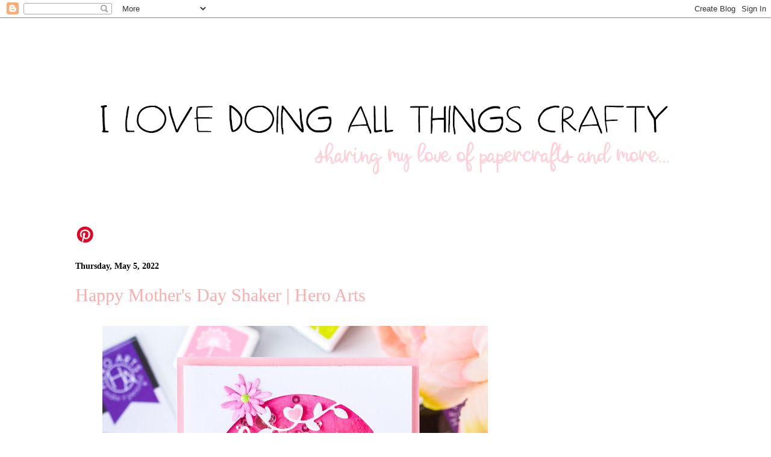

--- FILE ---
content_type: text/html; charset=UTF-8
request_url: https://www.ilovedoingallthingscrafty.com/2022/05/happy-mothers-day-shaker-hero-arts.html
body_size: 27119
content:
<!DOCTYPE html>
<html class='v2' dir='ltr' xmlns='http://www.w3.org/1999/xhtml' xmlns:b='http://www.google.com/2005/gml/b' xmlns:data='http://www.google.com/2005/gml/data' xmlns:expr='http://www.google.com/2005/gml/expr'>
<head>
<link href='https://www.blogger.com/static/v1/widgets/335934321-css_bundle_v2.css' rel='stylesheet' type='text/css'/>
<script async='async' src='//pagead2.googlesyndication.com/pagead/js/adsbygoogle.js'></script>
<script>
     (adsbygoogle = window.adsbygoogle || []).push({
          google_ad_client: "ca-pub-7149396283158636",
          enable_page_level_ads: true
     });
</script>
<script>cookieOptions = {"msg": "This website uses cookies to ensure you get the best experience", "link": "http://www.stuffaboutcode.com/p/about.html", "close": "Ok", "learn": "More" };</script>
<meta content='width=1100' name='viewport'/>
<meta content='text/html; charset=UTF-8' http-equiv='Content-Type'/>
<meta content='blogger' name='generator'/>
<link href='https://www.ilovedoingallthingscrafty.com/favicon.ico' rel='icon' type='image/x-icon'/>
<link href='https://www.ilovedoingallthingscrafty.com/2022/05/happy-mothers-day-shaker-hero-arts.html' rel='canonical'/>
<link rel="alternate" type="application/atom+xml" title="I Love Doing All Things Crafty - Atom" href="https://www.ilovedoingallthingscrafty.com/feeds/posts/default" />
<link rel="alternate" type="application/rss+xml" title="I Love Doing All Things Crafty - RSS" href="https://www.ilovedoingallthingscrafty.com/feeds/posts/default?alt=rss" />
<link rel="service.post" type="application/atom+xml" title="I Love Doing All Things Crafty - Atom" href="https://www.blogger.com/feeds/4061007112328690541/posts/default" />

<link rel="alternate" type="application/atom+xml" title="I Love Doing All Things Crafty - Atom" href="https://www.ilovedoingallthingscrafty.com/feeds/7171256087822640431/comments/default" />
<!--Can't find substitution for tag [blog.ieCssRetrofitLinks]-->
<link href='https://blogger.googleusercontent.com/img/b/R29vZ2xl/AVvXsEidTfIhT6z9_dsbMXcFOCBvMB7cEOqabTn5uyznwNQrEKPRsy6OiZrjCOoQmHMd516vWBheoCN5Xlk7-2E3hglkNg4v7v_wOikWa63MGF56v-CPGBjuU-d-zOdMgJLF1up8Ekxf8bfMPLG4LgQlVFhciKMQYCOWQW_xqc1wtv-e6LSSX6S9d0pyiQBT/w640-h640/Happy%20Mother&#39;s%20Day%20Card%20by%20Ilda%20-%20MMHK%20April%2022%20(2).jpg' rel='image_src'/>
<meta content='https://www.ilovedoingallthingscrafty.com/2022/05/happy-mothers-day-shaker-hero-arts.html' property='og:url'/>
<meta content='Happy Mother&#39;s Day Shaker | Hero Arts' property='og:title'/>
<meta content='A place where I share all my crafty creations. Papercrafting, Card Making, Cake Decor, Party Planning, DIYs... like I said all things crafty!' property='og:description'/>
<meta content='https://blogger.googleusercontent.com/img/b/R29vZ2xl/AVvXsEidTfIhT6z9_dsbMXcFOCBvMB7cEOqabTn5uyznwNQrEKPRsy6OiZrjCOoQmHMd516vWBheoCN5Xlk7-2E3hglkNg4v7v_wOikWa63MGF56v-CPGBjuU-d-zOdMgJLF1up8Ekxf8bfMPLG4LgQlVFhciKMQYCOWQW_xqc1wtv-e6LSSX6S9d0pyiQBT/w1200-h630-p-k-no-nu/Happy%20Mother&#39;s%20Day%20Card%20by%20Ilda%20-%20MMHK%20April%2022%20(2).jpg' property='og:image'/>
<title>I Love Doing All Things Crafty: Happy Mother's Day Shaker | Hero Arts</title>
<style id='page-skin-1' type='text/css'><!--
/*
-----------------------------------------------
Blogger Template Style
Name:     Ethereal
Designer: Jason Morrow
URL:      jasonmorrow.etsy.com
----------------------------------------------- */
/* Variable definitions
====================
<Variable name="keycolor" description="Main Color" type="color" default="#000000"/>
<Group description="Body Text" selector="body">
<Variable name="body.font" description="Font" type="font"
default="normal normal 13px Arial, Tahoma, Helvetica, FreeSans, sans-serif"/>
<Variable name="body.text.color" description="Text Color" type="color" default="#666666"/>
</Group>
<Group description="Background" selector=".body-fauxcolumns-outer">
<Variable name="body.background.color" description="Outer Background" type="color" default="#fb5e53"/>
<Variable name="content.background.color" description="Main Background" type="color" default="#ffffff"/>
<Variable name="body.border.color" description="Border Color" type="color" default="#fb5e53"/>
</Group>
<Group description="Links" selector=".main-inner">
<Variable name="link.color" description="Link Color" type="color" default="#2198a6"/>
<Variable name="link.visited.color" description="Visited Color" type="color" default="#4d469c"/>
<Variable name="link.hover.color" description="Hover Color" type="color" default="#6cceda"/>
</Group>
<Group description="Blog Title" selector=".header h1">
<Variable name="header.font" description="Font" type="font"
default="normal normal 60px Times, 'Times New Roman', FreeSerif, serif"/>
<Variable name="header.text.color" description="Text Color" type="color" default="#ff8b8b"/>
</Group>
<Group description="Blog Description" selector=".header .description">
<Variable name="description.text.color" description="Description Color" type="color"
default="#666666"/>
</Group>
<Group description="Tabs Text" selector=".tabs-inner .widget li a">
<Variable name="tabs.font" description="Font" type="font"
default="normal normal 12px Arial, Tahoma, Helvetica, FreeSans, sans-serif"/>
<Variable name="tabs.selected.text.color" description="Selected Color" type="color" default="#ffffff"/>
<Variable name="tabs.text.color" description="Text Color" type="color" default="#000000"/>
</Group>
<Group description="Tabs Background" selector=".tabs-outer .PageList">
<Variable name="tabs.selected.background.color" description="Selected Color" type="color" default="#ffa183"/>
<Variable name="tabs.background.color" description="Background Color" type="color" default="#ffdfc7"/>
<Variable name="tabs.border.bevel.color" description="Bevel Color" type="color" default="#fb5e53"/>
</Group>
<Group description="Post Title" selector="h3.post-title, h4, h3.post-title a">
<Variable name="post.title.font" description="Font" type="font"
default="normal normal 24px Times, Times New Roman, serif"/>
<Variable name="post.title.text.color" description="Text Color" type="color" default="#2198a6"/>
</Group>
<Group description="Gadget Title" selector="h2">
<Variable name="widget.title.font" description="Title Font" type="font"
default="normal bold 12px Arial, Tahoma, Helvetica, FreeSans, sans-serif"/>
<Variable name="widget.title.text.color" description="Text Color" type="color" default="#000000"/>
<Variable name="widget.title.border.bevel.color" description="Bevel Color" type="color" default="#dbdbdb"/>
</Group>
<Group description="Accents" selector=".main-inner .widget">
<Variable name="widget.alternate.text.color" description="Alternate Color" type="color" default="#cccccc"/>
<Variable name="widget.border.bevel.color" description="Bevel Color" type="color" default="#dbdbdb"/>
</Group>
<Variable name="body.background" description="Body Background" type="background"
color="#ffffff" default="$(color) none repeat-x scroll top left"/>
<Variable name="body.background.gradient" description="Body Gradient Cap" type="url"
default="none"/>
<Variable name="body.background.imageBorder" description="Body Image Border" type="url"
default="none"/>
<Variable name="body.background.imageBorder.position.left" description="Body Image Border Left" type="length"
default="0" min="0" max="400px"/>
<Variable name="body.background.imageBorder.position.right" description="Body Image Border Right" type="length"
default="0" min="0" max="400px"/>
<Variable name="header.background.gradient" description="Header Background Gradient" type="url" default="none"/>
<Variable name="content.background.gradient" description="Content Gradient" type="url" default="none"/>
<Variable name="link.decoration" description="Link Decoration" type="string" default="none"/>
<Variable name="link.visited.decoration" description="Link Visited Decoration" type="string" default="none"/>
<Variable name="link.hover.decoration" description="Link Hover Decoration" type="string" default="underline"/>
<Variable name="widget.padding.top" description="Widget Padding Top" type="length" default="15px" min="0" max="100px"/>
<Variable name="date.space" description="Date Space" type="length" default="15px" min="0" max="100px"/>
<Variable name="post.first.padding.top" description="First Post Padding Top" type="length" default="0" min="0" max="100px"/>
<Variable name="mobile.background.overlay" description="Mobile Background Overlay" type="string" default=""/>
<Variable name="mobile.background.size" description="Mobile Background Size" type="string" default="auto"/>
<Variable name="startSide" description="Side where text starts in blog language" type="automatic" default="left"/>
<Variable name="endSide" description="Side where text ends in blog language" type="automatic" default="right"/>
*/
/* Content
----------------------------------------------- */
body {
font: normal normal 17px Georgia, Utopia, 'Palatino Linotype', Palatino, serif;
color: #000000;
background: #ffffff none no-repeat scroll center center;
}
html body .content-outer {
min-width: 0;
max-width: 100%;
width: 100%;
}
a:link {
text-decoration: none;
color: #6cceda;
}
a:visited {
text-decoration: none;
color: #f4cccc;
}
a:hover {
text-decoration: underline;
color: #368c99;
}
.main-inner {
padding-top: 15px;
}
.body-fauxcolumn-outer {
background: transparent none repeat-x scroll top center;
}
.content-fauxcolumns .fauxcolumn-inner {
background: #ffffff none repeat-x scroll top left;
border-left: 1px solid rgba(0, 0, 0, 0);
border-right: 1px solid rgba(0, 0, 0, 0);
}
/* Flexible Background
----------------------------------------------- */
.content-fauxcolumn-outer .fauxborder-left {
width: 100%;
padding-left: 0;
margin-left: -0;
background-color: transparent;
background-image: none;
background-repeat: no-repeat;
background-position: left top;
}
.content-fauxcolumn-outer .fauxborder-right {
margin-right: -0;
width: 0;
background-color: transparent;
background-image: none;
background-repeat: no-repeat;
background-position: right top;
}
/* Columns
----------------------------------------------- */
.content-inner {
padding: 0;
}
/* Header
----------------------------------------------- */
.header-inner {
padding: 27px 0 3px;
}
.header-inner .section {
margin: 0 35px;
}
.Header h1 {
font: normal normal 60px Georgia, Utopia, 'Palatino Linotype', Palatino, serif;
color: #ffacac;
}
.Header h1 a {
color: #ffacac;
}
.Header .description {
font-size: 115%;
color: #666666;
}
.header-inner .Header .titlewrapper,
.header-inner .Header .descriptionwrapper {
padding-left: 0;
padding-right: 0;
margin-bottom: 0;
}
/* Tabs
----------------------------------------------- */
.tabs-outer {
position: relative;
background: transparent;
}
.tabs-cap-top, .tabs-cap-bottom {
position: absolute;
width: 100%;
}
.tabs-cap-bottom {
bottom: 0;
}
.tabs-inner {
padding: 0;
}
.tabs-inner .section {
margin: 0 35px;
}
*+html body .tabs-inner .widget li {
padding: 1px;
}
.PageList {
border-bottom: 1px solid rgba(0, 0, 0, 0);
}
.tabs-inner .widget li.selected a,
.tabs-inner .widget li a:hover {
position: relative;
-moz-border-radius-topleft: 5px;
-moz-border-radius-topright: 5px;
-webkit-border-top-left-radius: 5px;
-webkit-border-top-right-radius: 5px;
-goog-ms-border-top-left-radius: 5px;
-goog-ms-border-top-right-radius: 5px;
border-top-left-radius: 5px;
border-top-right-radius: 5px;
background: #d0c5c5 none ;
color: #f4cccc;
}
.tabs-inner .widget li a {
display: inline-block;
margin: 0;
margin-right: 1px;
padding: .65em 1.5em;
font: normal normal 17px Georgia, Utopia, 'Palatino Linotype', Palatino, serif;
color: #000000;
background-color: #f4cccc;
-moz-border-radius-topleft: 5px;
-moz-border-radius-topright: 5px;
-webkit-border-top-left-radius: 5px;
-webkit-border-top-right-radius: 5px;
-goog-ms-border-top-left-radius: 5px;
-goog-ms-border-top-right-radius: 5px;
border-top-left-radius: 5px;
border-top-right-radius: 5px;
}
/* Headings
----------------------------------------------- */
h2 {
font: normal bold 14px Georgia, Utopia, 'Palatino Linotype', Palatino, serif;
color: #000000;
}
/* Widgets
----------------------------------------------- */
.main-inner .column-left-inner {
padding: 0 0 0 20px;
}
.main-inner .column-left-inner .section {
margin-right: 0;
}
.main-inner .column-right-inner {
padding: 0 20px 0 0;
}
.main-inner .column-right-inner .section {
margin-left: 0;
}
.main-inner .section {
padding: 0;
}
.main-inner .widget {
padding: 0 0 15px;
margin: 20px 0;
border-bottom: 1px solid rgba(0, 0, 0, 0);
}
.main-inner .widget h2 {
margin: 0;
padding: .6em 0 .5em;
}
.footer-inner .widget h2 {
padding: 0 0 .4em;
}
.main-inner .widget h2 + div, .footer-inner .widget h2 + div {
padding-top: 15px;
}
.main-inner .widget .widget-content {
margin: 0;
padding: 15px 0 0;
}
.main-inner .widget ul, .main-inner .widget #ArchiveList ul.flat {
margin: -15px -15px -15px;
padding: 0;
list-style: none;
}
.main-inner .sidebar .widget h2 {
border-bottom: 1px solid rgba(0, 0, 0, 0);
}
.main-inner .widget #ArchiveList {
margin: -15px 0 0;
}
.main-inner .widget ul li, .main-inner .widget #ArchiveList ul.flat li {
padding: .5em 15px;
text-indent: 0;
}
.main-inner .widget #ArchiveList ul li {
padding-top: .25em;
padding-bottom: .25em;
}
.main-inner .widget ul li:first-child, .main-inner .widget #ArchiveList ul.flat li:first-child {
border-top: none;
}
.main-inner .widget ul li:last-child, .main-inner .widget #ArchiveList ul.flat li:last-child {
border-bottom: none;
}
.main-inner .widget .post-body ul {
padding: 0 2.5em;
margin: .5em 0;
list-style: disc;
}
.main-inner .widget .post-body ul li {
padding: 0.25em 0;
margin-bottom: .25em;
color: #000000;
border: none;
}
.footer-inner .widget ul {
padding: 0;
list-style: none;
}
.widget .zippy {
color: rgba(0, 0, 0, 0);
}
/* Posts
----------------------------------------------- */
.main.section {
margin: 0 20px;
}
body .main-inner .Blog {
padding: 0;
background-color: transparent;
border: none;
}
.main-inner .widget h2.date-header {
border-bottom: 1px solid rgba(0, 0, 0, 0);
}
.date-outer {
position: relative;
margin: 15px 0 20px;
}
.date-outer:first-child {
margin-top: 0;
}
.date-posts {
clear: both;
}
.post-outer, .inline-ad {
border-bottom: 1px solid rgba(0, 0, 0, 0);
padding: 30px 0;
}
.post-outer {
padding-bottom: 10px;
}
.post-outer:first-child {
padding-top: 0;
border-top: none;
}
.post-outer:last-child, .inline-ad:last-child {
border-bottom: none;
}
.post-body img {
padding: 8px;
}
h3.post-title, h4 {
font: normal normal 30px Georgia, Utopia, 'Palatino Linotype', Palatino, serif;
color: #ffacac;
}
h3.post-title a {
font: normal normal 30px Georgia, Utopia, 'Palatino Linotype', Palatino, serif;
color: #ffacac;
text-decoration: none;
}
h3.post-title a:hover {
color: #368c99;
text-decoration: underline;
}
.post-header {
margin: 0 0 1.5em;
}
.post-body {
line-height: 1.4;
}
.post-footer {
margin: 1.5em 0 0;
}
#blog-pager {
padding: 15px;
}
.blog-feeds, .post-feeds {
margin: 1em 0;
text-align: center;
}
.post-outer .comments {
margin-top: 2em;
}
/* Comments
----------------------------------------------- */
.comments .comments-content .icon.blog-author {
background-repeat: no-repeat;
background-image: url([data-uri]);
}
.comments .comments-content .loadmore a {
background: #ffffff none repeat-x scroll top left;
}
.comments .comments-content .loadmore a {
border-top: 1px solid rgba(0, 0, 0, 0);
border-bottom: 1px solid rgba(0, 0, 0, 0);
}
.comments .comment-thread.inline-thread {
background: #ffffff none repeat-x scroll top left;
}
.comments .continue {
border-top: 2px solid rgba(0, 0, 0, 0);
}
/* Footer
----------------------------------------------- */
.footer-inner {
padding: 30px 0;
overflow: hidden;
}
/* Mobile
----------------------------------------------- */
body.mobile  {
background-size: auto
}
.mobile .body-fauxcolumn-outer {
background: ;
}
.mobile .content-fauxcolumns .fauxcolumn-inner {
opacity: 0.75;
}
.mobile .content-fauxcolumn-outer .fauxborder-right {
margin-right: 0;
}
.mobile-link-button {
background-color: #d0c5c5;
}
.mobile-link-button a:link, .mobile-link-button a:visited {
color: #f4cccc;
}
.mobile-index-contents {
color: #444444;
}
.mobile .body-fauxcolumn-outer {
background-size: 100% auto;
}
.mobile .mobile-date-outer {
border-bottom: transparent;
}
.mobile .PageList {
border-bottom: none;
}
.mobile .tabs-inner .section {
margin: 0;
}
.mobile .tabs-inner .PageList .widget-content {
background: #d0c5c5 none;
color: #f4cccc;
}
.mobile .tabs-inner .PageList .widget-content .pagelist-arrow {
border-left: 1px solid #f4cccc;
}
.mobile .footer-inner {
overflow: visible;
}
body.mobile .AdSense {
margin: 0 -10px;
}

--></style>
<style id='template-skin-1' type='text/css'><!--
body {
min-width: 1100px;
}
.content-outer, .content-fauxcolumn-outer, .region-inner {
min-width: 1100px;
max-width: 1100px;
_width: 1100px;
}
.main-inner .columns {
padding-left: 0px;
padding-right: 300px;
}
.main-inner .fauxcolumn-center-outer {
left: 0px;
right: 300px;
/* IE6 does not respect left and right together */
_width: expression(this.parentNode.offsetWidth -
parseInt("0px") -
parseInt("300px") + 'px');
}
.main-inner .fauxcolumn-left-outer {
width: 0px;
}
.main-inner .fauxcolumn-right-outer {
width: 300px;
}
.main-inner .column-left-outer {
width: 0px;
right: 100%;
margin-left: -0px;
}
.main-inner .column-right-outer {
width: 300px;
margin-right: -300px;
}
#layout {
min-width: 0;
}
#layout .content-outer {
min-width: 0;
width: 800px;
}
#layout .region-inner {
min-width: 0;
width: auto;
}
body#layout div.add_widget {
padding: 8px;
}
body#layout div.add_widget a {
margin-left: 32px;
}
--></style>
<meta content='d674d7ef6520d102bb0b7c14883896b1' name='p:domain_verify'/>
<script id='mcjs'>!function(c,h,i,m,p){m=c.createElement(h),p=c.getElementsByTagName(h)[0],m.async=1,m.src=i,p.parentNode.insertBefore(m,p)}(document,"script","https://chimpstatic.com/mcjs-connected/js/users/7ebb02c1017b41fddfd2ba9d6/13b1ac99cf1f516879459c33d.js");</script>
<link href='https://www.blogger.com/dyn-css/authorization.css?targetBlogID=4061007112328690541&amp;zx=46e83a5f-3f7b-47e8-b7cc-83cfdde93b2c' media='none' onload='if(media!=&#39;all&#39;)media=&#39;all&#39;' rel='stylesheet'/><noscript><link href='https://www.blogger.com/dyn-css/authorization.css?targetBlogID=4061007112328690541&amp;zx=46e83a5f-3f7b-47e8-b7cc-83cfdde93b2c' rel='stylesheet'/></noscript>
<meta name='google-adsense-platform-account' content='ca-host-pub-1556223355139109'/>
<meta name='google-adsense-platform-domain' content='blogspot.com'/>

<!-- data-ad-client=ca-pub-7149396283158636 -->

</head>
<body class='loading'>
<div class='navbar section' id='navbar' name='Navbar'><div class='widget Navbar' data-version='1' id='Navbar1'><script type="text/javascript">
    function setAttributeOnload(object, attribute, val) {
      if(window.addEventListener) {
        window.addEventListener('load',
          function(){ object[attribute] = val; }, false);
      } else {
        window.attachEvent('onload', function(){ object[attribute] = val; });
      }
    }
  </script>
<div id="navbar-iframe-container"></div>
<script type="text/javascript" src="https://apis.google.com/js/platform.js"></script>
<script type="text/javascript">
      gapi.load("gapi.iframes:gapi.iframes.style.bubble", function() {
        if (gapi.iframes && gapi.iframes.getContext) {
          gapi.iframes.getContext().openChild({
              url: 'https://www.blogger.com/navbar/4061007112328690541?po\x3d7171256087822640431\x26origin\x3dhttps://www.ilovedoingallthingscrafty.com',
              where: document.getElementById("navbar-iframe-container"),
              id: "navbar-iframe"
          });
        }
      });
    </script><script type="text/javascript">
(function() {
var script = document.createElement('script');
script.type = 'text/javascript';
script.src = '//pagead2.googlesyndication.com/pagead/js/google_top_exp.js';
var head = document.getElementsByTagName('head')[0];
if (head) {
head.appendChild(script);
}})();
</script>
</div></div>
<div class='body-fauxcolumns'>
<div class='fauxcolumn-outer body-fauxcolumn-outer'>
<div class='cap-top'>
<div class='cap-left'></div>
<div class='cap-right'></div>
</div>
<div class='fauxborder-left'>
<div class='fauxborder-right'></div>
<div class='fauxcolumn-inner'>
</div>
</div>
<div class='cap-bottom'>
<div class='cap-left'></div>
<div class='cap-right'></div>
</div>
</div>
</div>
<div class='content'>
<div class='content-fauxcolumns'>
<div class='fauxcolumn-outer content-fauxcolumn-outer'>
<div class='cap-top'>
<div class='cap-left'></div>
<div class='cap-right'></div>
</div>
<div class='fauxborder-left'>
<div class='fauxborder-right'></div>
<div class='fauxcolumn-inner'>
</div>
</div>
<div class='cap-bottom'>
<div class='cap-left'></div>
<div class='cap-right'></div>
</div>
</div>
</div>
<div class='content-outer'>
<div class='content-cap-top cap-top'>
<div class='cap-left'></div>
<div class='cap-right'></div>
</div>
<div class='fauxborder-left content-fauxborder-left'>
<div class='fauxborder-right content-fauxborder-right'></div>
<div class='content-inner'>
<header>
<div class='header-outer'>
<div class='header-cap-top cap-top'>
<div class='cap-left'></div>
<div class='cap-right'></div>
</div>
<div class='fauxborder-left header-fauxborder-left'>
<div class='fauxborder-right header-fauxborder-right'></div>
<div class='region-inner header-inner'>
<div class='header section' id='header' name='Header'><div class='widget Header' data-version='1' id='Header1'>
<div id='header-inner'>
<a href='https://www.ilovedoingallthingscrafty.com/' style='display: block'>
<img alt='I Love Doing All Things Crafty' height='284px; ' id='Header1_headerimg' src='https://blogger.googleusercontent.com/img/b/R29vZ2xl/AVvXsEjHTPzqklKmRnD4GU2WUVhUnramWXWeG9UL9M0TCu2rgfiry3qHWBgCBHqQisJbmAfabt0mJiapzNML3Y8-LIgRXfelGEMPmknwMECDt03ZaPSVt0BkZfDQY1KogjIcoqef2LSlXP5zNbk/s1030/I+Love+Doing+All+Things+Crafty+Blogger+Banner%252C+papercrafts%252C+cards%252C+DIY+crafts.png' style='display: block' width='1030px; '/>
</a>
</div>
</div></div>
</div>
</div>
<div class='header-cap-bottom cap-bottom'>
<div class='cap-left'></div>
<div class='cap-right'></div>
</div>
</div>
</header>
<div class='tabs-outer'>
<div class='tabs-cap-top cap-top'>
<div class='cap-left'></div>
<div class='cap-right'></div>
</div>
<div class='fauxborder-left tabs-fauxborder-left'>
<div class='fauxborder-right tabs-fauxborder-right'></div>
<div class='region-inner tabs-inner'>
<div class='tabs no-items section' id='crosscol' name='Cross-Column'></div>
<div class='tabs section' id='crosscol-overflow' name='Cross-Column 2'><div class='widget HTML' data-version='1' id='HTML5'>
<div class='widget-content'>
<a data-pin-do="buttonBookmark" data-pin-tall="true" data-pin-round="true" href="https://www.pinterest.com/pin/create/button/"><img src="//assets.pinterest.com/images/pidgets/pinit_fg_en_round_red_32.png" /></a>
</div>
<div class='clear'></div>
</div></div>
</div>
</div>
<div class='tabs-cap-bottom cap-bottom'>
<div class='cap-left'></div>
<div class='cap-right'></div>
</div>
</div>
<div class='main-outer'>
<div class='main-cap-top cap-top'>
<div class='cap-left'></div>
<div class='cap-right'></div>
</div>
<div class='fauxborder-left main-fauxborder-left'>
<div class='fauxborder-right main-fauxborder-right'></div>
<div class='region-inner main-inner'>
<div class='columns fauxcolumns'>
<div class='fauxcolumn-outer fauxcolumn-center-outer'>
<div class='cap-top'>
<div class='cap-left'></div>
<div class='cap-right'></div>
</div>
<div class='fauxborder-left'>
<div class='fauxborder-right'></div>
<div class='fauxcolumn-inner'>
</div>
</div>
<div class='cap-bottom'>
<div class='cap-left'></div>
<div class='cap-right'></div>
</div>
</div>
<div class='fauxcolumn-outer fauxcolumn-left-outer'>
<div class='cap-top'>
<div class='cap-left'></div>
<div class='cap-right'></div>
</div>
<div class='fauxborder-left'>
<div class='fauxborder-right'></div>
<div class='fauxcolumn-inner'>
</div>
</div>
<div class='cap-bottom'>
<div class='cap-left'></div>
<div class='cap-right'></div>
</div>
</div>
<div class='fauxcolumn-outer fauxcolumn-right-outer'>
<div class='cap-top'>
<div class='cap-left'></div>
<div class='cap-right'></div>
</div>
<div class='fauxborder-left'>
<div class='fauxborder-right'></div>
<div class='fauxcolumn-inner'>
</div>
</div>
<div class='cap-bottom'>
<div class='cap-left'></div>
<div class='cap-right'></div>
</div>
</div>
<!-- corrects IE6 width calculation -->
<div class='columns-inner'>
<div class='column-center-outer'>
<div class='column-center-inner'>
<div class='main section' id='main' name='Main'><div class='widget Blog' data-version='1' id='Blog1'>
<div class='blog-posts hfeed'>

          <div class="date-outer">
        
<h2 class='date-header'><span>Thursday, May 5, 2022</span></h2>

          <div class="date-posts">
        
<div class='post-outer'>
<div class='post hentry uncustomized-post-template' itemprop='blogPost' itemscope='itemscope' itemtype='http://schema.org/BlogPosting'>
<meta content='https://blogger.googleusercontent.com/img/b/R29vZ2xl/AVvXsEidTfIhT6z9_dsbMXcFOCBvMB7cEOqabTn5uyznwNQrEKPRsy6OiZrjCOoQmHMd516vWBheoCN5Xlk7-2E3hglkNg4v7v_wOikWa63MGF56v-CPGBjuU-d-zOdMgJLF1up8Ekxf8bfMPLG4LgQlVFhciKMQYCOWQW_xqc1wtv-e6LSSX6S9d0pyiQBT/w640-h640/Happy%20Mother&#39;s%20Day%20Card%20by%20Ilda%20-%20MMHK%20April%2022%20(2).jpg' itemprop='image_url'/>
<meta content='4061007112328690541' itemprop='blogId'/>
<meta content='7171256087822640431' itemprop='postId'/>
<a name='7171256087822640431'></a>
<h3 class='post-title entry-title' itemprop='name'>
Happy Mother's Day Shaker | Hero Arts
</h3>
<div class='post-header'>
<div class='post-header-line-1'></div>
</div>
<div class='post-body entry-content' id='post-body-7171256087822640431' itemprop='description articleBody'>
<script async="" data-pin-hover="true" data-pin-round="true" data-pin-tall="true" defer="" src="//assets.pinterest.com/js/pinit.js"></script><div style="text-align: left;"><div dir="ltr" style="text-align: left;" trbidi="on"><div style="text-align: center;"><div class="separator" style="clear: both; text-align: center;"><a href="https://shrsl.com/37kwj" rel="nofollow" style="margin-left: 1em; margin-right: 1em;" target="_blank"><img alt="Happy Mother&#39;s Day, Shaker Card, Hero Arts, Ink blending, Card Making, Stamping, Die Cutting, handmade card, ilovedoingallthingscrafty, Stamps, how to," border="0" data-original-height="3309" data-original-width="3309" height="640" src="https://blogger.googleusercontent.com/img/b/R29vZ2xl/AVvXsEidTfIhT6z9_dsbMXcFOCBvMB7cEOqabTn5uyznwNQrEKPRsy6OiZrjCOoQmHMd516vWBheoCN5Xlk7-2E3hglkNg4v7v_wOikWa63MGF56v-CPGBjuU-d-zOdMgJLF1up8Ekxf8bfMPLG4LgQlVFhciKMQYCOWQW_xqc1wtv-e6LSSX6S9d0pyiQBT/w640-h640/Happy%20Mother&#39;s%20Day%20Card%20by%20Ilda%20-%20MMHK%20April%2022%20(2).jpg" title="Happy Mother&#39;s Day Shaker | Hero Arts" width="640" /></a></div><br /><div style="text-align: left;">Hello friends and happy Thursday,&nbsp;</div><div style="text-align: left;"><br /></div><div style="text-align: left;">It is with a heavy heart that I must say goodbye to the Hero Arts Global Team😔.&nbsp; My life right now is just a bit crazy busy so I have had to make some tough decisions and step down from Hero Arts. I am truly blessed to have been a part of this amazing team for the past six months and am so very thankful for the opportunity to work with such an amazing Team and Company!</div><div style="text-align: left;"><br /></div><div style="text-align: left;">Don't worry I am not going anywhere, I will still continue with two DTs and occasion guest posts. I just need to lighten my load a little as I need to focus on family and work a bit more.</div><div style="text-align: left;"><br /></div><div style="text-align: left;">Alright, let's get on with this post and this beautiful shaker card for Mom.&nbsp;</div><div style="text-align: left;"><br /></div><div style="text-align: left;"><span style="font-size: x-large;"><b>CARD RECIPE</b></span></div>
<div style="text-align: left;"><span id="docs-internal-guid-584903a5-7fff-9e78-c880-cb381d151eee"><div class="separator" style="clear: both; text-align: left;"><br /></div><div class="separator" style="clear: both; text-align: left;"><ul style="text-align: left;"><li>Ink blend the background on Bristol paper using a few of the inks from this&nbsp;<a href="https://shrsl.com/3h4uj" rel="nofollow" target="_blank">My Monthly Hero Kit April 2022</a>&nbsp;(I also used the yellow from the&nbsp;<a href="https://shrsl.com/3aki0" rel="nofollow" target="_blank">Sunshine Palette Reactive Cubes</a>.</li><li>Once the background is completely dry, prep it with antistatic powder and stamp out the floral cling stamp from the kit using&nbsp;<a href="https://shrsl.com/3aki3" rel="nofollow" target="_blank">Clear Embossing &amp; Watermark Ink</a>&nbsp;and heat set with&nbsp;<a href="https://shrsl.com/3i6o0" rel="nofollow" target="_blank">Clear Embossing Powder</a>.</li><li>Center the&nbsp;<a href="https://shrsl.com/3h4uf" rel="nofollow" target="_blank">Mother's Day Window Die</a>&nbsp;on an A2 panel of white cardstock and die-cut out.</li><li>To the back of the panel add an <a href="https://shrsl.com/3d2m7" rel="nofollow" target="_blank">acetate piece</a> to cover the opening.</li><li>Add foam along the edges.&nbsp;</li><li>Fill with clear sequin and shaker bits.</li><li>Glue to ink blended background.</li><li>Trim shaker panel.</li><li>Attach to the card base with coordinating cardstock.&nbsp;</li><li>Finish the front of the card with flowers from the&nbsp;<a href="https://shrsl.com/3h4ud" rel="nofollow" target="_blank">Shoes and Hat Fancy Die</a>&nbsp;that have been ink blended.</li><li>Add enamel stickers to the centers of the flowers and the hearts of the die-cut sentiment.</li></ul></div><div class="separator" style="clear: both; text-align: center;"><a href="https://shrsl.com/37kwj" rel="nofollow" style="margin-left: 1em; margin-right: 1em;" target="_blank"><img alt="Happy Mother&#39;s Day, Shaker Card, Hero Arts, Ink blending, Card Making, Stamping, Die Cutting, handmade card, ilovedoingallthingscrafty, Stamps, how to," border="0" data-original-height="3426" data-original-width="3426" height="640" src="https://blogger.googleusercontent.com/img/b/R29vZ2xl/AVvXsEhJrWqapRLoq-T1DVyQTVR_6LLrHNDruaoKcLRgG4nQNHofJJdN_JtR4Zl2MHb3pWZrE5m3w5B8H85IVeL5OXBllpyfEhHv4eBymuY1NP690xdEX8H3ZRtJO3EDr4in6Rt-lXHyVM9NhMFqWLftaIAF3NpbsCw3pi1ZwMpqSpuC9DQ1kiNS-SzZSqU0/w640-h640/Happy%20Mother&#39;s%20Day%20Card%20by%20Ilda%20-%20MMHK%20April%2022%20(1).jpg" title="Happy Mother&#39;s Day Shaker | Hero Arts" width="640" /></a></div><br /><p dir="ltr" style="background-color: white; line-height: 1.2; margin-bottom: 0pt; margin-top: 0pt;">Oh, and have you seen this <a href="https://shrsl.com/3i6or" rel="nofollow" target="_blank">month's Kit</a> and Add On sets?! They are so awesome!!! Kinda sad I won't get to play with them. Check them out!</p><p dir="ltr" style="background-color: white; line-height: 1.2; margin-bottom: 0pt; margin-top: 0pt;"><br /></p><p dir="ltr" style="background-color: white; line-height: 1.2; margin-bottom: 0pt; margin-top: 0pt; text-align: center;"><a href="https://shrsl.com/3i6or" rel="nofollow" target="_blank">My Monthly Hero Kit May 2022</a></p><div class="separator" style="clear: both; text-align: center;"><a href="https://shrsl.com/3i6or" rel="nofollow" style="margin-left: 1em; margin-right: 1em;" target="_blank"><img border="0" data-original-height="1000" data-original-width="1000" height="400" src="https://blogger.googleusercontent.com/img/b/R29vZ2xl/AVvXsEg1T2s5HaWIWb0JcAK3qb3BaPc1amVVF8N6068uQRLRGD7Y53W6YO8Ggp6_EdxbPWnRjhCoNFcd2V_4Z-R7kZ26ru7Z6C61NruYd8BXgwoBy16AxIHpGa_uHniSCikMx6wx_E_-BD11RMcjiip-GDpHJGMvBpUQhE0YjyebhdGFvU0GQD9pD5kbuOR8/w400-h400/MH0522_1000x1000.png" width="400" /></a></div><div style="text-align: left;"><span><br /></span></div><div style="text-align: center;"><span><a href="https://shrsl.com/3i6ot" rel="nofollow" target="_blank">Get Them All May Add-Ons</a></span></div><br /><div class="separator" style="clear: both; text-align: left;"><div class="separator" style="clear: both; text-align: center;"><a href="https://shrsl.com/3i6ot" rel="nofollow" style="margin-left: 1em; margin-right: 1em;" target="_blank"><img border="0" data-original-height="1000" data-original-width="1000" height="320" src="https://blogger.googleusercontent.com/img/b/R29vZ2xl/AVvXsEjDJ0YROzajs0mUztDOcTXjZtAKbJr4P4aLgDFjntOmh7leu9hKs1EFd6hzwBVKpEISiKpBX-rVYqYiW0Z3Jv6ymEUxqM1Qx9QvYIfg1irs6VrYea_llfX2baomjZZosOwelVkZrwHiQfTai8KkyiEq9qk7lRHGJqp-h9DE-F0y-MYrUyCAbPTNfFL3/w320-h320/GTA_1024-02_1_1000x1000.png" width="320" /></a></div><div style="margin-left: 1em; margin-right: 1em; text-align: center;"><a href="https://blogger.googleusercontent.com/img/b/R29vZ2xl/AVvXsEjUI1dK_ALJ_SCuUClJEitTvE1nDXvMjkCCZIm7qMOJPFUUd77VJPLD_2RKDBI-IoO48r28rAboeRu-3UfuxVGrJkenx6_OFiE8l4FrPuJhhhkudIy0aWBWcgPX0NnSdXZ_nY7s5H3txF-gFclHt8hV9Wrjd19YqOToiEds0fEzU_vlcNEqzsvPGuNu/s1000/GTA_1024-01_1_1000x1000.png" style="margin-left: 1em; margin-right: 1em;"></a><a href="https://shrsl.com/3i6ot" rel="nofollow" style="margin-left: 1em; margin-right: 1em;" target="_blank"><img border="0" data-original-height="1000" data-original-width="1000" height="320" src="https://blogger.googleusercontent.com/img/b/R29vZ2xl/AVvXsEjUI1dK_ALJ_SCuUClJEitTvE1nDXvMjkCCZIm7qMOJPFUUd77VJPLD_2RKDBI-IoO48r28rAboeRu-3UfuxVGrJkenx6_OFiE8l4FrPuJhhhkudIy0aWBWcgPX0NnSdXZ_nY7s5H3txF-gFclHt8hV9Wrjd19YqOToiEds0fEzU_vlcNEqzsvPGuNu/w320-h320/GTA_1024-01_1_1000x1000.png" width="320" /></a></div></div><br /><div class="separator" style="clear: both; text-align: left;">Wishing all the Momma's out there a wonderful Mother's Day this coming Sunday, especially my Mom who is in Portugal right now looking after my Grandma, and my Mother-in-law.&nbsp;</div><div class="separator" style="clear: both; text-align: left;"><br /></div></span></div><div style="text-align: left;">
Thank you for stopping by and until next time... Happy Crafting!</div></div><div style="text-align: center;">
</div>
<div style="text-align: center;">
<div style="text-align: left;">Ilda 💖</div><div style="text-align: left;"><br /></div><div style="text-align: left;">
<b style="font-size: xx-large;">SUPPLIES</b><div style="text-align: left;">
  <table class="stack"><tbody>		
<tr>		
	<td style="text-align: center;" valign="top"><img alt="Mother&#39;s Day Window Die" height="80" src="https://blogger.googleusercontent.com/img/b/R29vZ2xl/AVvXsEhU22DDxmovyFwRfTuJN5ZBqd7upHJJVLv8Lts1NGv_rzoYkVKAEN9p92kBuJOiWTCREWsgLF07rgF32G08wqKQOg76LMpDjmRoVaAodWWrU-a8SBS0bH8aupNO1vOHk_op_1jLTTRyauyTw9HRY9FmM19N_3UCif2fzo2sFXq-Q_PcGqmyA6U2msI4/s320/DF053_39af2147-71a1-4a0d-b2f3-37fd736b6efc_1000x1000.png" title="Mother&#39;s Day Window Die" /><br /><strong>Mother's Day Window Die</strong><br />Shop at:<br /><a href="https://shrsl.com/3i6p7" rel="nofollow" target="_blank" title="Simon Says Stamp">SSS</a> | <a href="https://shrsl.com/3i6p6" rel="nofollow" target="_blank" title="Scrapbook.com">SB</a> | <a href="https://shrsl.com/3h4uf" rel="nofollow" target="_blank" title="Hero Arts">HA</a></td>	
	<td style="text-align: center;" valign="top"><img alt="My Monthly Hero Kit April 2022" height="80" src="https://blogger.googleusercontent.com/img/b/R29vZ2xl/AVvXsEjLvtndxBVdj9VyAbA8ltGrq9CPBgMIUwfkK8xeNv_MftCO1PiWW-4Ai81IbbrrxaBmlmKJ2_DUX_6Kr-98EC2BYDFaUFuIlFVyEneKUj3ZP9wfYtCHnaah6nD56PG2tTmHcVfpZzLp87DhURJKUVfhvA6SlBrE5ycCPl14ILCPZzQVucz9YNjSPPAQ/s320/MH0422_1000x1000.png" title="My Monthly Hero Kit April 2022" /><br /><strong>My Monthly Hero Kit April 2022</strong><br />Shop at:<br /><a href="https://shrsl.com/3h4uj" rel="nofollow" target="_blank" title="Hero Arts">HA</a></td>	
	<td style="text-align: center;" valign="top"><img alt="Shoes and Hat Fancy Die" height="80" src="https://blogger.googleusercontent.com/img/b/R29vZ2xl/AVvXsEiOn7RUJqcT8UxIeGXXcr0gqkRvTnP-tfyH0eMRZJazV3wHwXVd-ndXSuRPc3Xy-FSbYjTcw8-FS70LoBBE3DEJextPBZyiVBGAtuEs4HIS26Esql3R8qACHoxpwNetNLSeaDYbcMd0c9t1kw-4sCtEHCbnOS9AT-GBhr_iApbsDu38Lrf31uPAbI9X/s320/DF052_fe6ab3cc-968e-4fe3-8e47-54a359eae027_1000x1000.png" title="Shoes and Hat Fancy Die" /><br /><strong>Shoes and Hat Fancy Die</strong><br />Shop at:<br /><a href="https://shrsl.com/3i6p1" rel="nofollow" target="_blank" title="Simon Says Stamp">SSS</a> | <a href="https://shrsl.com/3i6p5" rel="nofollow" target="_blank" title="Scrapbook.com">SB</a> | <a href="https://shrsl.com/3h4ud" rel="nofollow" target="_blank" title="Hero Arts">HA</a></td>	
	<td style="text-align: center;" valign="top"><img alt="Acetate Card Panels" height="80" src="https://blogger.googleusercontent.com/img/a/AVvXsEhatVdfBFt5YQCfZBvAOmfpB_R0Hilo_0YxVyr9hgRvH-PQHlj3BN6trjwZPMTZiWB8Rl7OwfQntVB6Xs6Alg3R9HJMI6I5B866SYjgIjR9U3otPoFPYv7OLny6KzImQxI3gVMSL_m73fuCFDgEPXQZeB5dNx-ONAOCjwe7-OcoBupMKn8Oh3Iu27zg=s320" title="Acetate Card Panels" /><br /><strong>Acetate Card Panels</strong><br />Shop at:<br /><a href="https://shrsl.com/3d63c" rel="nofollow" target="_blank" title="Simon Says Stamp">SSS</a> | <a href="https://shrsl.com/3d63d" rel="nofollow" target="_blank" title="Scrapbook.com">SB</a> | <a href="https://shrsl.com/3d2m7" rel="nofollow" target="_blank" title="Hero Arts">HA</a></td>	
	<td style="text-align: center;" valign="top"><img alt="Precision Glue" height="80" src="https://blogger.googleusercontent.com/img/b/R29vZ2xl/AVvXsEgiDCBxswHK-qZFS2moa1KBpD_pJXvJQLN8tWOPWGyLaFC-WwhCaBTnOJNcEU2uf5nEWWTUek8sIXqEuIf6zJmWV74Y1_wPbC8vSvNM-ij-Jyvxg65yNkeH_m37cB1LCTmhTij98KKfTfA/s320/GW101_500x500.jpg" title="Precision Glue" /><br /><strong>Precision Glue</strong><br />Shop at:<br /><a href="https://shrsl.com/3ahgs" rel="nofollow" target="_blank" title="Simon Says Stamp">SSS</a> | <a href="https://shrsl.com/3aklb" rel="nofollow" target="_blank" title="Scrapbook.com">SB</a> | <a href="https://shrsl.com/38r6k" rel="nofollow" target="_blank" title="Hero Arts">HA</a></td>	</tr><tr>
	<td style="text-align: center;" valign="top"><img alt="Ink Blending Brushes" height="80" src="https://blogger.googleusercontent.com/img/b/R29vZ2xl/AVvXsEjE65XnK-pELb5STUJxwoUqvOMbm-gRNBD0kP8Qc3SzNZY8mI9-Dn4GA6bt-Le_uuQ-ASpOJ4ektKgmBLlaxqG_FACnU1fPHYnhirvJvA8fqfRDNSb0Boopc6qIpjv59lgFIcwk43QmZa4/s320/MI003_22f324e0-723c-4013-afaa-f7367c61f922_1000x1000.jpg" title="Ink Blending Brushes" /><br /><strong>Ink Blending Brushes</strong><br />Shop at:<br /><a href="https://shrsl.com/3ahgr" rel="nofollow" target="_blank" title="Simon Says Stamp">SSS</a> | <a href="https://shrsl.com/3akle" rel="nofollow" target="_blank" title="Scrapbook.com">SB</a> | <a href="https://shrsl.com/3aeth" rel="nofollow" target="_blank" title="Hero Arts">HA</a></td>	
	<td style="text-align: center;" valign="top"><img alt="Sunshine Palette Reactive Cubes" height="80" src="https://blogger.googleusercontent.com/img/a/AVvXsEiriAv7A0I50f3kbuwnMapWnOVNnfBIWtKar3qt_DDusL5IlbppAk9dH1V7qZeUgudFXVHz7UhkbtKU3_3aLNDzzr-bCNHwKzzaT9GIXc2bJorL13HEVvuAnKoFcVdZtZhk3y4841-wyyIwDdGjxuPLjwsWVp90OFC39JDrwG-Hd9KyVnL8FdAs2K9b=s320" title="Sunshine Palette Reactive Cubes" /><br /><strong>Sunshine Palette Reactive Cubes</strong><br />Shop at:<br /><a href="https://shrsl.com/3akkv" rel="nofollow" target="_blank" title="Simon Says Stamp">SSS</a> | <a href="https://shrsl.com/3aki0" rel="nofollow" target="_blank" title="Hero Arts">HA</a></td>	
	<td style="text-align: center;" valign="top"><img alt="Clear Embossing &amp; Watermark Ink" height="80" src="https://blogger.googleusercontent.com/img/b/R29vZ2xl/AVvXsEg_HFtcb1d-5r_dE0SkaJwN1UoVU2s7XbczqNPRWbruG-hX0GmLOpodwAkZtngEvCkkdHU41bL5l5IZLZwwc-VwkToHPM1aiiV0d-hp3AyeT-UdmgkWRoDK5AmGIvbx1dGBvD_vML032-M/s320/AF419_1000x1000.jpg" title="Clear Embossing &amp; Watermark Ink" /><br /><strong>Clear Embossing &amp; Watermark Ink</strong><br />Shop at:<br /><a href="https://shrsl.com/3d62t" rel="nofollow" target="_blank" title="Simon Says Stamp">SSS</a> | <a href="https://shrsl.com/3d62q" rel="nofollow" target="_blank" title="Scrapbook.com">SB</a> | <a href="https://shrsl.com/3aki3" rel="nofollow" target="_blank" title="Hero Arts">HA</a></td>	
	<td style="text-align: center;" valign="top"><img alt="Clear Embossing Powder" height="80" src="https://blogger.googleusercontent.com/img/b/R29vZ2xl/AVvXsEhzZbC70UsCVRKI04QqmH13JgUNUpRgrBLPMTCJADrvxsxaAORVRoikaD7RXwX8sNY9-Fd05HyL6GeCjIQB1Wk1G2x51SKTtprW13pVp_5B6erLlUi5UjZq1xs8nG2WJRu3mm-I4Qjwjlc/s320/SBC_hro-pw121.jpg" title="Clear Embossing Powder" /><br /><strong>Clear Embossing Powder</strong><br />Shop at:<br /><a href="https://shrsl.com/3i6p2" rel="nofollow" target="_blank" title="Simon Says Stamp">SSS</a> | <a href="https://shrsl.com/3i6o0" rel="nofollow" target="_blank" title="Hero Arts">HA</a></td>	
	<td style="text-align: center;" valign="top"><img alt="Platinum 6 Die Cutting Platform" height="80" src="https://blogger.googleusercontent.com/img/b/R29vZ2xl/AVvXsEggOvMK7ucy-njoly_kOZNPDgI8s-qIOTqJJEe0nHq2K4mNBC8a5b8PtBxmICZysKzZNoTiYV0OMfVJyMT3e4jFLkXCKiECHaboZu0Pp3QtWDLTHKWd8Vkg7Ag5t5BJMl4u5r36hByEC6Q/s320/400-62_Platinum6-725_500x500-3_071416__64446.1468970025.webp" title="Platinum 6 Die Cutting Platform" /><br /><strong>Platinum 6 Die Cutting Platform</strong><br />Shop at:<br /><a href="https://shrsl.com/26z5m" rel="nofollow" target="_blank" title="Simon Says Stamp">SSS</a> | <a href="https://shrsl.com/29ap3" rel="nofollow" target="_blank" title="Scrapbook.com">SB</a> | <a href="http://shrsl.com/1uio7" rel="nofollow" target="_blank" title="Spellbinders">SB</a></td>	</tr><tr>
		</tr></tbody></table>
<div dir="ltr" style="text-align: left;" trbidi="on">
<div style="text-align: center;">
<div style="text-align: left;">
<span style="font-size: x-small;"><i><span style="font-family: &quot;georgia&quot; , &quot;times new roman&quot; , serif;">To make supplies easy for you to find, I have linked them above. If something is no longer available I will link to a similar product. Affiliate links may be used depending on the product linked.&nbsp;</span></i><span style="font-family: &quot;georgia&quot; , &quot;times new roman&quot; , serif;"><i>Please help support my blog by using these links while shopping at no additional cost to you.</i></span><i><span style="font-family: &quot;georgia&quot; , &quot;times new roman&quot; , serif;">&nbsp;For more information about the affiliates I use, please visit my disclaimer&nbsp;<a href="http://www.ilovedoingallthingscrafty.com/p/affiliate-disclaimer.html" target="_blank">here</a>. Thanks so much for all your support!</span></i></span></div>
</div>
</div>
</div>
</div>
</div>
<div class="separator" style="clear: both; text-align: center;">
</div>
</div>
<script src="//z-na.amazon-adsystem.com/widgets/onejs?MarketPlace=US&amp;adInstanceId=9d80a37b-ebcd-4be0-89e9-f7d45cb38384"></script></div>
<div style='clear: both;'></div>
</div>
<div class='post-footer'>
<div class='post-footer-line post-footer-line-1'>
<span class='post-author vcard'>
Posted by
<span class='fn' itemprop='author' itemscope='itemscope' itemtype='http://schema.org/Person'>
<meta content='https://www.blogger.com/profile/08547137352035592949' itemprop='url'/>
<a class='g-profile' href='https://www.blogger.com/profile/08547137352035592949' rel='author' title='author profile'>
<span itemprop='name'>Ilda</span>
</a>
</span>
</span>
<span class='post-timestamp'>
at
<meta content='https://www.ilovedoingallthingscrafty.com/2022/05/happy-mothers-day-shaker-hero-arts.html' itemprop='url'/>
<a class='timestamp-link' href='https://www.ilovedoingallthingscrafty.com/2022/05/happy-mothers-day-shaker-hero-arts.html' rel='bookmark' title='permanent link'><abbr class='published' itemprop='datePublished' title='2022-05-05T07:00:00-06:00'>May 05, 2022</abbr></a>
</span>
<span class='post-comment-link'>
</span>
<span class='post-icons'>
<span class='item-action'>
<a href='https://www.blogger.com/email-post/4061007112328690541/7171256087822640431' title='Email Post'>
<img alt='' class='icon-action' height='13' src='https://resources.blogblog.com/img/icon18_email.gif' width='18'/>
</a>
</span>
</span>
<div class='post-share-buttons goog-inline-block'>
<a class='goog-inline-block share-button sb-email' href='https://www.blogger.com/share-post.g?blogID=4061007112328690541&postID=7171256087822640431&target=email' target='_blank' title='Email This'><span class='share-button-link-text'>Email This</span></a><a class='goog-inline-block share-button sb-blog' href='https://www.blogger.com/share-post.g?blogID=4061007112328690541&postID=7171256087822640431&target=blog' onclick='window.open(this.href, "_blank", "height=270,width=475"); return false;' target='_blank' title='BlogThis!'><span class='share-button-link-text'>BlogThis!</span></a><a class='goog-inline-block share-button sb-twitter' href='https://www.blogger.com/share-post.g?blogID=4061007112328690541&postID=7171256087822640431&target=twitter' target='_blank' title='Share to X'><span class='share-button-link-text'>Share to X</span></a><a class='goog-inline-block share-button sb-facebook' href='https://www.blogger.com/share-post.g?blogID=4061007112328690541&postID=7171256087822640431&target=facebook' onclick='window.open(this.href, "_blank", "height=430,width=640"); return false;' target='_blank' title='Share to Facebook'><span class='share-button-link-text'>Share to Facebook</span></a><a class='goog-inline-block share-button sb-pinterest' href='https://www.blogger.com/share-post.g?blogID=4061007112328690541&postID=7171256087822640431&target=pinterest' target='_blank' title='Share to Pinterest'><span class='share-button-link-text'>Share to Pinterest</span></a>
</div>
</div>
<div class='post-footer-line post-footer-line-2'>
<span class='post-labels'>
Labels:
<a href='https://www.ilovedoingallthingscrafty.com/search/label/card%20making' rel='tag'>card making</a>,
<a href='https://www.ilovedoingallthingscrafty.com/search/label/Die%20cutting' rel='tag'>Die cutting</a>,
<a href='https://www.ilovedoingallthingscrafty.com/search/label/handmade%20card' rel='tag'>handmade card</a>,
<a href='https://www.ilovedoingallthingscrafty.com/search/label/Happy%20Mother%27s%20Day' rel='tag'>Happy Mother&#39;s Day</a>,
<a href='https://www.ilovedoingallthingscrafty.com/search/label/Hero%20Arts' rel='tag'>Hero Arts</a>,
<a href='https://www.ilovedoingallthingscrafty.com/search/label/how%20to' rel='tag'>how to</a>,
<a href='https://www.ilovedoingallthingscrafty.com/search/label/ilovedoingallthingscrafty' rel='tag'>ilovedoingallthingscrafty</a>,
<a href='https://www.ilovedoingallthingscrafty.com/search/label/Ink%20Blending' rel='tag'>Ink Blending</a>,
<a href='https://www.ilovedoingallthingscrafty.com/search/label/Shaker%20Card' rel='tag'>Shaker Card</a>,
<a href='https://www.ilovedoingallthingscrafty.com/search/label/stamping' rel='tag'>stamping</a>,
<a href='https://www.ilovedoingallthingscrafty.com/search/label/Stamps' rel='tag'>Stamps</a>
</span>
</div>
<div class='post-footer-line post-footer-line-3'>
<span class='post-location'>
</span>
</div>
</div>
</div>
<div class='comments' id='comments'>
<a name='comments'></a>
<h4>No comments:</h4>
<div id='Blog1_comments-block-wrapper'>
<dl class='avatar-comment-indent' id='comments-block'>
</dl>
</div>
<p class='comment-footer'>
<div class='comment-form'>
<a name='comment-form'></a>
<h4 id='comment-post-message'>Post a Comment</h4>
<p>Thanks so much for taking the time and leaving me a comment! I always love hearing from you and I appreciate you stopping by! Hugs, Ilda</p>
<a href='https://www.blogger.com/comment/frame/4061007112328690541?po=7171256087822640431&hl=en&saa=85391&origin=https://www.ilovedoingallthingscrafty.com' id='comment-editor-src'></a>
<iframe allowtransparency='true' class='blogger-iframe-colorize blogger-comment-from-post' frameborder='0' height='410px' id='comment-editor' name='comment-editor' src='' width='100%'></iframe>
<script src='https://www.blogger.com/static/v1/jsbin/2830521187-comment_from_post_iframe.js' type='text/javascript'></script>
<script type='text/javascript'>
      BLOG_CMT_createIframe('https://www.blogger.com/rpc_relay.html');
    </script>
</div>
</p>
</div>
</div>

        </div></div>
      
</div>
<div class='blog-pager' id='blog-pager'>
<span id='blog-pager-newer-link'>
<a class='blog-pager-newer-link' href='https://www.ilovedoingallthingscrafty.com/2022/05/first-holy-communion-and-confirmation.html' id='Blog1_blog-pager-newer-link' title='Newer Post'>Newer Post</a>
</span>
<span id='blog-pager-older-link'>
<a class='blog-pager-older-link' href='https://www.ilovedoingallthingscrafty.com/2022/05/rainbow-terrific-tags-honey-bee-stamps.html' id='Blog1_blog-pager-older-link' title='Older Post'>Older Post</a>
</span>
<a class='home-link' href='https://www.ilovedoingallthingscrafty.com/'>Home</a>
</div>
<div class='clear'></div>
<div class='post-feeds'>
<div class='feed-links'>
Subscribe to:
<a class='feed-link' href='https://www.ilovedoingallthingscrafty.com/feeds/7171256087822640431/comments/default' target='_blank' type='application/atom+xml'>Post Comments (Atom)</a>
</div>
</div>
</div></div>
</div>
</div>
<div class='column-left-outer'>
<div class='column-left-inner'>
<aside>
</aside>
</div>
</div>
<div class='column-right-outer'>
<div class='column-right-inner'>
<aside>
<div class='sidebar section' id='sidebar-right-1'><div class='widget AdSense' data-version='1' id='AdSense1'>
<div class='widget-content'>
<script async src="https://pagead2.googlesyndication.com/pagead/js/adsbygoogle.js?client=ca-pub-7149396283158636&host=ca-host-pub-1556223355139109" crossorigin="anonymous"></script>
<!-- idiasign4u_sidebar-right-1_AdSense1_1x1_as -->
<ins class="adsbygoogle"
     style="display:block"
     data-ad-client="ca-pub-7149396283158636"
     data-ad-host="ca-host-pub-1556223355139109"
     data-ad-slot="5639001700"
     data-ad-format="auto"
     data-full-width-responsive="true"></ins>
<script>
(adsbygoogle = window.adsbygoogle || []).push({});
</script>
<div class='clear'></div>
</div>
</div><div class='widget Image' data-version='1' id='Image4'>
<h2>Hi, I'm Ilda!</h2>
<div class='widget-content'>
<a href='http://www.ilovedoingallthingscrafty.com/'>
<img alt='Hi, I&#39;m Ilda!' height='250' id='Image4_img' src='https://blogger.googleusercontent.com/img/b/R29vZ2xl/AVvXsEibZUHwWW-b8xKz0IOP-RrNV62pXsF-3MlSLrV9M6ZBMcfEtzTbEm7C9E7G3WXwbVcp3d2F23SR9BQkNfIIsfd9xlKv8pmJs-KqpwS4hIxLoF5j19060BBGZMu0YGIOzBPr4DHFGxPKlYk/s265/Profile2.jpg' width='265'/>
</a>
<br/>
<span class='caption'>Hello I'm Ilda, the person behind (I) (L)ove (D)oing (A)ll Things Crafty, which incorporates the letters of my name. Inventor of the flat/frameless/edge2edge/infinity pocket shakers and the flat see through shaker card design. Welcome to my Blog where I share my crafty creations. Mostly card making and papercrafts, but also DIY's and well anything crafty! Happy you stopped by, visit often an stay for a while :)</span>
</div>
<div class='clear'></div>
</div><div class='widget HTML' data-version='1' id='HTML8'>
<h2 class='title'>Let's get SOCIAL...</h2>
<div class='widget-content'>
<a href="http://www.facebook.com/ilovedoingallthingscrafty"><img height="40" src="https://blogger.googleusercontent.com/img/b/R29vZ2xl/AVvXsEhyNNkgkbvNB6X3szDgJH39dnSb_d9t4-wrdZnljzRevWHjkHI1N7Hl0U75XHgHZk7_Ef-Wbv5UcnLLPHHJy9MWM3Vdk8qsNQa3PS0_9iiZbC8k8_Blo9w8_7inWXmMt7YP38IbVsn0scxCQsptYbSjIW47j60XO3jH4zy6X4zVXqZkUPecfHOHJ1Eb/s1600/facebook.png" width="40" / /></a><a href="http://pinterest.com/idiasign4u"><img height="40" src="https://blogger.googleusercontent.com/img/b/R29vZ2xl/AVvXsEjeOMVpEK_JEU-LLNaBs9xZNRZTxK-s-R_nYCUeUtdKg2Xg1ZbMsDNHDaCPHIAsxt9qdeAPzBJa9qcjtbrDQnk2CIQUmw5kK198si2plqKUZtrQ7ZYbVeeJITlW_7KWU8V7ZMM2khSuT7izCBDfTucLTfVTyTbvUgnNYzM2Gtvjtoc8G40HSYR_Yq4m/s1600/pinterest.png" width="40" / /></a><a href="https://mail.google.com/mail/?view=cm&amp;fs=1&amp;tf=1&amp;source=mailto&amp;to=ilovedoingallthingscrafty@gmail.com"><img height="40" src="https://blogger.googleusercontent.com/img/b/R29vZ2xl/AVvXsEhnY-wFnS2tKjtx0PNWSsi2UbIWvVIr0cIYS836zs4z744bUCYzjmLPfp4QePYk2J3HP3H15KfB_BJKu4YF_9sYsUMYHhfnEp1t0MevTfBddUa5UmJUgitO6S0eOd4OlEAoZpnmU0jK2-m-S1DT44Uc1hABKPhayaz_iRrjAyUgkpXmNGJBLAC4JtPE/s1600/email.png" width="40" / /></a><a href="https://www.instagram.com/ilovedoingallthingscrafty"><img height="40" src="https://blogger.googleusercontent.com/img/b/R29vZ2xl/AVvXsEje8M8eUHSok3HVfov9ey45RusXXwXY3zcWOriJrADkBg3zH5JMhEVf8oulgCorMsq_p5Xbb2yzOQj_8C2HCbbxuvV6N7gCmyLR02q9Z8smrzxEYCHFisBSKSePak50nxwBjbVjWMHmwy1KwwEhbI6T8qveGO8YOBPoeiWXDfh-Nx_2t8VKcYN_En6Y/s1600/instagram.png" width="40" / /></a><a href="https://youtube.com/c/ILoveDoingAllthingscrafty"><img height="40" src="https://blogger.googleusercontent.com/img/b/R29vZ2xl/AVvXsEhGnE2yEH-jSen9gFMMYdnf2OyprS2TkWAucBHD0NuujnEkruNGcZBPrnYnAFs3iOsCdxpr1kf192i5CjNZsmqnRA2tFWZl1Ci_xj824vi0V8Bvt7rcH9HzqTO2J2u3fMeUtMZxS53RpM_k961evbVh_0FCZIl5Z9hRgbm5Rn0w4WmqzvG0pdiwS389/s1600/youtube.png" width="40" / /></a><table style="width: &#8221;200&#8221;px;"></table>



<script type="text/javascript" async="async" defer="defer" src="//assets.pinterest.com/js/pinit.js" ></script>
</div>
<div class='clear'></div>
</div><div class='widget HTML' data-version='1' id='HTML4'>
<div class='widget-content'>
<style>
.followit--follow-form-container[attr-a][attr-b][attr-c][attr-d][attr-e][attr-f] .form-preview {
  display: flex !important;
  flex-direction: column !important;
  justify-content: center !important;
  margin-top: 30px !important;
  padding: clamp(17px, 5%, 40px) clamp(17px, 7%, 50px) !important;
  max-width: none !important;
  border-radius: 6px !important;
  box-shadow: 0 5px 25px rgba(34, 60, 47, 0.25) !important;
}
.followit--follow-form-container[attr-a][attr-b][attr-c][attr-d][attr-e][attr-f] .form-preview,
.followit--follow-form-container[attr-a][attr-b][attr-c][attr-d][attr-e][attr-f] .form-preview *{
  box-sizing: border-box !important;
}
.followit--follow-form-container[attr-a][attr-b][attr-c][attr-d][attr-e][attr-f] .form-preview .preview-heading {
  width: 100% !important;
}
.followit--follow-form-container[attr-a][attr-b][attr-c][attr-d][attr-e][attr-f] .form-preview .preview-heading h5{
  margin-top: 0 !important;
  margin-bottom: 0 !important;
}
.followit--follow-form-container[attr-a][attr-b][attr-c][attr-d][attr-e][attr-f] .form-preview .preview-input-field {
  margin-top: 20px !important;
  width: 100% !important;
}
.followit--follow-form-container[attr-a][attr-b][attr-c][attr-d][attr-e][attr-f] .form-preview .preview-input-field input {
  width: 100% !important;
  height: 40px !important;
  border-radius: 6px !important;
  border: 2px solid #e9e8e8 !important;
  background-color: #fff !important;
  outline: none !important;
}
.followit--follow-form-container[attr-a][attr-b][attr-c][attr-d][attr-e][attr-f] .form-preview .preview-input-field input {
  color: #000000 !important;
  font-family: "Montserrat" !important;
  font-size: 14px !important;
  font-weight: 400 !important;
  line-height: 20px !important;
  text-align: center !important;
}
.followit--follow-form-container[attr-a][attr-b][attr-c][attr-d][attr-e][attr-f] .form-preview .preview-input-field input::placeholder {
  color: #000000 !important;
  opacity: 1 !important;
}

.followit--follow-form-container[attr-a][attr-b][attr-c][attr-d][attr-e][attr-f] .form-preview .preview-input-field input:-ms-input-placeholder {
  color: #000000 !important;
}

.followit--follow-form-container[attr-a][attr-b][attr-c][attr-d][attr-e][attr-f] .form-preview .preview-input-field input::-ms-input-placeholder {
  color: #000000 !important;
}
.followit--follow-form-container[attr-a][attr-b][attr-c][attr-d][attr-e][attr-f] .form-preview .preview-submit-button {
  margin-top: 10px !important;
  width: 100% !important;
}
.followit--follow-form-container[attr-a][attr-b][attr-c][attr-d][attr-e][attr-f] .form-preview .preview-submit-button button {
  width: 100% !important;
  height: 40px !important;
  border: 0 !important;
  border-radius: 6px !important;
  line-height: 0px !important;
}
.followit--follow-form-container[attr-a][attr-b][attr-c][attr-d][attr-e][attr-f] .form-preview .preview-submit-button button:hover {
  cursor: pointer !important;
}
.followit--follow-form-container[attr-a][attr-b][attr-c][attr-d][attr-e][attr-f] .powered-by-line {
  color: #231f20 !important;
  font-family: "Montserrat" !important;
  font-size: 13px !important;
  font-weight: 400 !important;
  line-height: 25px !important;
  text-align: center !important;
  text-decoration: none !important;
  display: flex !important;
  width: 100% !important;
  justify-content: center !important;
  align-items: center !important;
  margin-top: 10px !important;
}
.followit--follow-form-container[attr-a][attr-b][attr-c][attr-d][attr-e][attr-f] .powered-by-line img {
  margin-left: 10px !important;
  height: 1.13em !important;
  max-height: 1.13em !important;
}
</style><div class="followit--follow-form-container" attr-a attr-b attr-c attr-d attr-e attr-f><form data-v-291e79e2="" action="https://api.follow.it/subscription-form/[base64]/8" method="post"><div data-v-291e79e2="" class="form-preview" style="background-color: rgb(255, 255, 255); border-style: solid; border-width: 1px; border-color: rgb(245, 210, 210); position: relative;"><div data-v-291e79e2="" class="preview-heading"><h5 data-v-291e79e2="" style="text-transform: none !important; font-family: Arial; font-weight: 400; color: rgb(224, 163, 163); font-size: 16px; text-align: center;">
                  Get new posts by email:
                </h5></div> <div data-v-291e79e2="" class="preview-input-field"><input data-v-291e79e2="" type="email" name="email" required="required" placeholder="Enter your email" spellcheck="false" style="text-transform: none !important; font-family: Arial; font-weight: normal; color: rgb(0, 0, 0); font-size: 14px; text-align: center; background-color: rgb(255, 255, 255);" /></div> <div data-v-291e79e2="" class="preview-submit-button"><button data-v-291e79e2="" type="submit" style="text-transform: none !important; font-family: Arial; font-weight: bold; color: rgb(244, 210, 210); font-size: 16px; text-align: center; background-color: rgb(0, 0, 0);">
                  Subscribe
                </button></div></div></form><a href="https://follow.it" class="powered-by-line">Powered by <img src="https://follow.it/static/img/colored-logo.svg" alt="follow.it" height="17px"/></a></div>
</div>
<div class='clear'></div>
</div><div class='widget PageList' data-version='1' id='PageList1'>
<h2>Pages</h2>
<div class='widget-content'>
<ul>
<li>
<a href='https://www.ilovedoingallthingscrafty.com/'>Home</a>
</li>
<li>
<a href='http://www.ilovedoingallthingscrafty.com/p/about-me.html'>About me</a>
</li>
<li>
<a href='http://www.ilovedoingallthingscrafty.com/p/design-teams.html'>Design Teams</a>
</li>
<li>
<a href='https://www.ilovedoingallthingscrafty.com/p/affiliate-disclaimer.html'>Affiliate Disclaimer</a>
</li>
<li>
<a href='http://www.ilovedoingallthingscrafty.com/p/party-plan.html'>DIY Parties</a>
</li>
<li>
<a href='http://www.ilovedoingallthingscrafty.com/p/my-cakes.html'>My Cakes</a>
</li>
<li>
<a href='https://www.ilovedoingallthingscrafty.com/p/freebies.html'>Freebies!</a>
</li>
</ul>
<div class='clear'></div>
</div>
</div><div class='widget BlogSearch' data-version='1' id='BlogSearch1'>
<h2 class='title'>Search This Blog</h2>
<div class='widget-content'>
<div id='BlogSearch1_form'>
<form action='https://www.ilovedoingallthingscrafty.com/search' class='gsc-search-box' target='_top'>
<table cellpadding='0' cellspacing='0' class='gsc-search-box'>
<tbody>
<tr>
<td class='gsc-input'>
<input autocomplete='off' class='gsc-input' name='q' size='10' title='search' type='text' value=''/>
</td>
<td class='gsc-search-button'>
<input class='gsc-search-button' title='search' type='submit' value='Search'/>
</td>
</tr>
</tbody>
</table>
</form>
</div>
</div>
<div class='clear'></div>
</div><div class='widget Image' data-version='1' id='Image3'>
<h2>Latest SVGCuts Release</h2>
<div class='widget-content'>
<a href='https://shrsl.com/4wvtn'>
<img alt='Latest SVGCuts Release' height='113' id='Image3_img' src='https://svgcuts.com/includes/templates/svg/images/out-and-about-30-off-store-hero.png' width='265'/>
</a>
<br/>
<span class='caption'>Click Image to see more of the Easter Parade</span>
</div>
<div class='clear'></div>
</div><div class='widget FeaturedPost' data-version='1' id='FeaturedPost1'>
<h2 class='title'>Inspiration Post</h2>
<div class='post-summary'>
<h3><a href='https://www.ilovedoingallthingscrafty.com/2014/05/paper-tropical-fish-aquarium.html'>Paper Tropical Fish Aquarium | 3D Paper Decoration | SVGCuts</a></h3>
<img class='image' src='https://blogger.googleusercontent.com/img/b/R29vZ2xl/AVvXsEhv6C6nTDGwt0htHSDftbrorMc3VDZ0qUlP3TLnWYCWBK499j2TKtHchYXJasquimb5rA9eHbFz6xY6WtuKTj6vxZPDvto4oVp77UUwjukrPg7lSeWk7GyZqwbCoKhhNnD2oGUC3MXzOQ4/w640-h414/ilovedoingallthingscrafty.com20140503-IMG_7414.jpg'/>
</div>
<style type='text/css'>
    .image {
      width: 100%;
    }
  </style>
<div class='clear'></div>
</div><div class='widget HTML' data-version='1' id='HTML9'>
<h2 class='title'>Pinspirations!</h2>
<div class='widget-content'>
<a data-pin-board-width="260" data-pin-do="embedBoard" data-pin-scale-height="400" data-pin-scale-width="120" href="https://www.pinterest.ca/idiasign4u/paper-inpirations/"></a>
</div>
<div class='clear'></div>
</div><div class='widget Image' data-version='1' id='Image1'>
<div class='widget-content'>
<a href='https://www.ilovedoingallthingscrafty.com/2017/09/hello-beautiful-friend-card-2017.html'>
<img alt='' height='265' id='Image1_img' src='https://blogger.googleusercontent.com/img/b/R29vZ2xl/AVvXsEgb6y14MYFIGgM2yZyWpVmPniYNV7SnT9NFIY35-Kh2yk7DOIdOBbLPJRuzpNaAHNmu7GFgmVE_odW951bbf6k9cmUHGAO9j9vGtIen-Z-ezJfJ5G4sCTAkTRa3pP9jCcigEiJbM_NU-Yk/s1600/MFT_Superstars2017_Winner.jpg' width='265'/>
</a>
<br/>
</div>
<div class='clear'></div>
</div><div class='widget HTML' data-version='1' id='HTML1'>
<h2 class='title'>Favorite SVG Files SHOP</h2>
<div class='widget-content'>
<a href="https://shrsl.com/4n7hk" ><img src="https://lh3.googleusercontent.com/blogger_img_proxy/AEn0k_s1pwog3L2akmckdP2Dq9HDhl-Khj7-O0NKyUEFxbE0npS21Lw590e5gqFmGSSKO4nJqRfGFlwngeZvkw22Dvk3e1vR6uph8aVFTHsQE1S0SgSWZaOQbROLKXLIq6sCklwCK2ikKgzdPu4lozkr3_-Zitt8C4-9AOg=s0-d" width="250" height="250" border="0"></a><img src="https://www.svgcuts.com/affiliates/track/imp/banners/3597_7" border="0" width="1" height="1" />
</div>
<div class='clear'></div>
</div><div class='widget HTML' data-version='1' id='HTML10'>
<h2 class='title'>Favorite Paper Craft SHOPS</h2>
<div class='widget-content'>
<div style="text-align: center;">

    <!-- Honey Bee Stamps Banner -->
    <a href="https://honeybeestamps.com/ilda-dias" target="_blank">
        <img border="0" src="https://blogger.googleusercontent.com/img/b/R29vZ2xl/AVvXsEgU8U07unGJehguuxfZXBRAKS-Z73e6hslBxirU8LJbPGtOybaPBxHvxGpLFUa_p0VM3Q2YbSVVMaSuivTokI8Exl4ki7cTbCTZKeuNM6n6fFvTRKIYAnG_fpO9Z_xDzcSS2Kn3IIFIK-9a44cnzj0zjn0_r8wvpf3A64WoNmlwMjBcTz3-V0NUs3JCVSQ/s320/0cdff568-4889-4875-98c5-4cc13aea4cd5.jpg" />
    </a>
    <br />

    <!-- Simon Says Stamp Banner -->
    <a href="http://shareasale.com/r.cfm?b=207449&amp;u=1341469&amp;m=24698&amp;urllink=&amp;afftrack=" target="_blank">
        <img border="0" height="92" src="https://static.shareasale.com/image/24698/SSSStoreHeader.png" width="250" alt="Simon Says Stamp" />
    </a>
    <br />

    <!-- Scrapbook.com Banner -->
    <a href="http://shareasale.com/r.cfm?b=852493&amp;u=1341469&amp;m=7429&amp;urllink=&amp;afftrack=" target="_blank">
        <img alt="Shop Your Fav Brands at Scrapbook.com" border="0" height="200" src="https://lh3.googleusercontent.com/blogger_img_proxy/AEn0k_squJbvBUT00DhTxD4B_gQYYE-AGhzM0KJNYQ-LKtiQX4bp01z2cDz6vvTa3gc8FwD5F6GdS35Q2C8_Lfh8Bsc0s9gypY6Qr8DD95jZSXxUdcz7rOM2TFYZvkTeF1x4qq-avQQ=s0-d" width="250">
    </a>
    <br />
    <!-- Spellbinders Banner -->
    <a href="https://www.kqzyfj.com/click-101200316-15860761" target="_top">
        <img alt="Spellbinders" border="0" height="801" src="https://www.ftjcfx.com/image-101200316-15860761" width="250" />
    </a>
    <br />
  <br />
    <!-- Hero Arts Banner -->
    <a href="https://www.anrdoezrs.net/click-101200316-16957485" target="_top">
<img src="https://www.awltovhc.com/image-101200316-16957485" width="250" height="375" alt="" border="0"/></a>
    <br />
  <!-- Altenew Banner -->
    <a href="https://altenew.com/6322378"_blank">
        <img border="0" src="https://blogger.googleusercontent.com/img/b/R29vZ2xl/AVvXsEjEnBtsIFckr2P33gcX_OW8-vmdS__oyrERmXzaMBGObgCR8X6_wOK9HFaOXZzuiMWkCQ1Y1AfLuIRo5JVcs2MglnY6VyYfehqqkyQE132gd-uOuGq8s42JL2tyeRZ174jFjuUeRk3C59tEsdwoyNclRGN9giTH1uR-Pkwja6p0JbLYbHZImAJJVPDX_cA/s1600/1054f4e3-d156-4c0d-ad43-9f14410c20c0.png" width="250" alt="Altenew" />
    </a>
    <br />
    <!-- Picket Fence Studios Banner -->
    <a href="https://pfstamps.com?dt_id=1835035" target="_blank">
        <img alt="Picket Fence Studios" src="https://blogger.googleusercontent.com/img/b/R29vZ2xl/AVvXsEjihorQWiTNBJEigI7XwzZqCAAklyTKEldI57gC9Z7NHmuDCEHFGU6WJDOHVgaLOU18hu59F7C9dLaWRkjZP3bAdvlucjxS2QgnShnFVbC9HODqbzQdXfXlr6B8Fm6jOSPJLWj2JOLA1wul1r20reiAt6to1jXU2zXBSUD8S7EGOBBk87ObXyWp379utgU/s320/363326959_677694747708245_7760096761397972270_n.jpg" width="250" alt="Picket Fence Studios" />
    </a>
    <br />
  
    <!-- Alex Syberia Designs Banner -->
    <a href="https://pfstamps.com?dt_id=1835035" target="_blank">
        <img src="https://cdn.uppromote.com/storage/uploads/banner/00ad19-11/26ca63f862653f1672e38bfec203f213_Alex%20Syberia%20Designs.png" width="250" alt="Alex Syberia Designs" />
    </a>
    <!-- Ink on 3 Banner -->
    <a href="http://inkon3.com/?aff=3" rel="nofollow" target="_blank">
        <img alt="Ink on 3" height="225" src="https://www.affiliatly.com/affiliate_files/banners/11619/Affiliate%20banner%20250x250%20pxl.jpg" width="250" />
    </a>

</div>
</div>
<div class='clear'></div>
</div><div class='widget Image' data-version='1' id='Image2'>
<h2>Shop my favorites tools</h2>
<div class='widget-content'>
<a href='https://www.amazon.com/shop/ilovedoingallthingscrafty'>
<img alt='Shop my favorites tools' height='88' id='Image2_img' src='https://blogger.googleusercontent.com/img/b/R29vZ2xl/AVvXsEgzD4WPRasdxG74uJvwsNv3rCQxVouOqWfcNsGJGBXQhDTHiGblZYKNW4Q59p6NZfXdujvd0447O1noJQqlkzqAPskNO7oVT2nCYIRrinnCgV01Y9c8j315go7I2HUUkIFqdNdBEupVZjE/s1600/Why-you-should-be-working-with-an-Amazon-Influencer-01-812x271.jpg' width='265'/>
</a>
<br/>
<span class='caption'>From Amazon</span>
</div>
<div class='clear'></div>
</div><div class='widget Stats' data-version='1' id='Stats1'>
<h2>Total Pageviews</h2>
<div class='widget-content'>
<div id='Stats1_content' style='display: none;'>
<span class='counter-wrapper text-counter-wrapper' id='Stats1_totalCount'>
</span>
<div class='clear'></div>
</div>
</div>
</div><div class='widget BlogArchive' data-version='1' id='BlogArchive1'>
<h2>Blog Archive</h2>
<div class='widget-content'>
<div id='ArchiveList'>
<div id='BlogArchive1_ArchiveList'>
<ul class='hierarchy'>
<li class='archivedate collapsed'>
<a class='toggle' href='javascript:void(0)'>
<span class='zippy'>

        &#9658;&#160;
      
</span>
</a>
<a class='post-count-link' href='https://www.ilovedoingallthingscrafty.com/2025/'>
2025
</a>
<span class='post-count' dir='ltr'>(19)</span>
<ul class='hierarchy'>
<li class='archivedate collapsed'>
<a class='toggle' href='javascript:void(0)'>
<span class='zippy'>

        &#9658;&#160;
      
</span>
</a>
<a class='post-count-link' href='https://www.ilovedoingallthingscrafty.com/2025/07/'>
July
</a>
<span class='post-count' dir='ltr'>(1)</span>
</li>
</ul>
<ul class='hierarchy'>
<li class='archivedate collapsed'>
<a class='toggle' href='javascript:void(0)'>
<span class='zippy'>

        &#9658;&#160;
      
</span>
</a>
<a class='post-count-link' href='https://www.ilovedoingallthingscrafty.com/2025/05/'>
May
</a>
<span class='post-count' dir='ltr'>(1)</span>
</li>
</ul>
<ul class='hierarchy'>
<li class='archivedate collapsed'>
<a class='toggle' href='javascript:void(0)'>
<span class='zippy'>

        &#9658;&#160;
      
</span>
</a>
<a class='post-count-link' href='https://www.ilovedoingallthingscrafty.com/2025/04/'>
April
</a>
<span class='post-count' dir='ltr'>(2)</span>
</li>
</ul>
<ul class='hierarchy'>
<li class='archivedate collapsed'>
<a class='toggle' href='javascript:void(0)'>
<span class='zippy'>

        &#9658;&#160;
      
</span>
</a>
<a class='post-count-link' href='https://www.ilovedoingallthingscrafty.com/2025/03/'>
March
</a>
<span class='post-count' dir='ltr'>(3)</span>
</li>
</ul>
<ul class='hierarchy'>
<li class='archivedate collapsed'>
<a class='toggle' href='javascript:void(0)'>
<span class='zippy'>

        &#9658;&#160;
      
</span>
</a>
<a class='post-count-link' href='https://www.ilovedoingallthingscrafty.com/2025/02/'>
February
</a>
<span class='post-count' dir='ltr'>(5)</span>
</li>
</ul>
<ul class='hierarchy'>
<li class='archivedate collapsed'>
<a class='toggle' href='javascript:void(0)'>
<span class='zippy'>

        &#9658;&#160;
      
</span>
</a>
<a class='post-count-link' href='https://www.ilovedoingallthingscrafty.com/2025/01/'>
January
</a>
<span class='post-count' dir='ltr'>(7)</span>
</li>
</ul>
</li>
</ul>
<ul class='hierarchy'>
<li class='archivedate collapsed'>
<a class='toggle' href='javascript:void(0)'>
<span class='zippy'>

        &#9658;&#160;
      
</span>
</a>
<a class='post-count-link' href='https://www.ilovedoingallthingscrafty.com/2024/'>
2024
</a>
<span class='post-count' dir='ltr'>(72)</span>
<ul class='hierarchy'>
<li class='archivedate collapsed'>
<a class='toggle' href='javascript:void(0)'>
<span class='zippy'>

        &#9658;&#160;
      
</span>
</a>
<a class='post-count-link' href='https://www.ilovedoingallthingscrafty.com/2024/12/'>
December
</a>
<span class='post-count' dir='ltr'>(4)</span>
</li>
</ul>
<ul class='hierarchy'>
<li class='archivedate collapsed'>
<a class='toggle' href='javascript:void(0)'>
<span class='zippy'>

        &#9658;&#160;
      
</span>
</a>
<a class='post-count-link' href='https://www.ilovedoingallthingscrafty.com/2024/11/'>
November
</a>
<span class='post-count' dir='ltr'>(7)</span>
</li>
</ul>
<ul class='hierarchy'>
<li class='archivedate collapsed'>
<a class='toggle' href='javascript:void(0)'>
<span class='zippy'>

        &#9658;&#160;
      
</span>
</a>
<a class='post-count-link' href='https://www.ilovedoingallthingscrafty.com/2024/10/'>
October
</a>
<span class='post-count' dir='ltr'>(8)</span>
</li>
</ul>
<ul class='hierarchy'>
<li class='archivedate collapsed'>
<a class='toggle' href='javascript:void(0)'>
<span class='zippy'>

        &#9658;&#160;
      
</span>
</a>
<a class='post-count-link' href='https://www.ilovedoingallthingscrafty.com/2024/09/'>
September
</a>
<span class='post-count' dir='ltr'>(4)</span>
</li>
</ul>
<ul class='hierarchy'>
<li class='archivedate collapsed'>
<a class='toggle' href='javascript:void(0)'>
<span class='zippy'>

        &#9658;&#160;
      
</span>
</a>
<a class='post-count-link' href='https://www.ilovedoingallthingscrafty.com/2024/08/'>
August
</a>
<span class='post-count' dir='ltr'>(6)</span>
</li>
</ul>
<ul class='hierarchy'>
<li class='archivedate collapsed'>
<a class='toggle' href='javascript:void(0)'>
<span class='zippy'>

        &#9658;&#160;
      
</span>
</a>
<a class='post-count-link' href='https://www.ilovedoingallthingscrafty.com/2024/07/'>
July
</a>
<span class='post-count' dir='ltr'>(3)</span>
</li>
</ul>
<ul class='hierarchy'>
<li class='archivedate collapsed'>
<a class='toggle' href='javascript:void(0)'>
<span class='zippy'>

        &#9658;&#160;
      
</span>
</a>
<a class='post-count-link' href='https://www.ilovedoingallthingscrafty.com/2024/06/'>
June
</a>
<span class='post-count' dir='ltr'>(7)</span>
</li>
</ul>
<ul class='hierarchy'>
<li class='archivedate collapsed'>
<a class='toggle' href='javascript:void(0)'>
<span class='zippy'>

        &#9658;&#160;
      
</span>
</a>
<a class='post-count-link' href='https://www.ilovedoingallthingscrafty.com/2024/05/'>
May
</a>
<span class='post-count' dir='ltr'>(6)</span>
</li>
</ul>
<ul class='hierarchy'>
<li class='archivedate collapsed'>
<a class='toggle' href='javascript:void(0)'>
<span class='zippy'>

        &#9658;&#160;
      
</span>
</a>
<a class='post-count-link' href='https://www.ilovedoingallthingscrafty.com/2024/04/'>
April
</a>
<span class='post-count' dir='ltr'>(9)</span>
</li>
</ul>
<ul class='hierarchy'>
<li class='archivedate collapsed'>
<a class='toggle' href='javascript:void(0)'>
<span class='zippy'>

        &#9658;&#160;
      
</span>
</a>
<a class='post-count-link' href='https://www.ilovedoingallthingscrafty.com/2024/03/'>
March
</a>
<span class='post-count' dir='ltr'>(4)</span>
</li>
</ul>
<ul class='hierarchy'>
<li class='archivedate collapsed'>
<a class='toggle' href='javascript:void(0)'>
<span class='zippy'>

        &#9658;&#160;
      
</span>
</a>
<a class='post-count-link' href='https://www.ilovedoingallthingscrafty.com/2024/02/'>
February
</a>
<span class='post-count' dir='ltr'>(8)</span>
</li>
</ul>
<ul class='hierarchy'>
<li class='archivedate collapsed'>
<a class='toggle' href='javascript:void(0)'>
<span class='zippy'>

        &#9658;&#160;
      
</span>
</a>
<a class='post-count-link' href='https://www.ilovedoingallthingscrafty.com/2024/01/'>
January
</a>
<span class='post-count' dir='ltr'>(6)</span>
</li>
</ul>
</li>
</ul>
<ul class='hierarchy'>
<li class='archivedate collapsed'>
<a class='toggle' href='javascript:void(0)'>
<span class='zippy'>

        &#9658;&#160;
      
</span>
</a>
<a class='post-count-link' href='https://www.ilovedoingallthingscrafty.com/2023/'>
2023
</a>
<span class='post-count' dir='ltr'>(59)</span>
<ul class='hierarchy'>
<li class='archivedate collapsed'>
<a class='toggle' href='javascript:void(0)'>
<span class='zippy'>

        &#9658;&#160;
      
</span>
</a>
<a class='post-count-link' href='https://www.ilovedoingallthingscrafty.com/2023/12/'>
December
</a>
<span class='post-count' dir='ltr'>(3)</span>
</li>
</ul>
<ul class='hierarchy'>
<li class='archivedate collapsed'>
<a class='toggle' href='javascript:void(0)'>
<span class='zippy'>

        &#9658;&#160;
      
</span>
</a>
<a class='post-count-link' href='https://www.ilovedoingallthingscrafty.com/2023/11/'>
November
</a>
<span class='post-count' dir='ltr'>(9)</span>
</li>
</ul>
<ul class='hierarchy'>
<li class='archivedate collapsed'>
<a class='toggle' href='javascript:void(0)'>
<span class='zippy'>

        &#9658;&#160;
      
</span>
</a>
<a class='post-count-link' href='https://www.ilovedoingallthingscrafty.com/2023/10/'>
October
</a>
<span class='post-count' dir='ltr'>(8)</span>
</li>
</ul>
<ul class='hierarchy'>
<li class='archivedate collapsed'>
<a class='toggle' href='javascript:void(0)'>
<span class='zippy'>

        &#9658;&#160;
      
</span>
</a>
<a class='post-count-link' href='https://www.ilovedoingallthingscrafty.com/2023/09/'>
September
</a>
<span class='post-count' dir='ltr'>(2)</span>
</li>
</ul>
<ul class='hierarchy'>
<li class='archivedate collapsed'>
<a class='toggle' href='javascript:void(0)'>
<span class='zippy'>

        &#9658;&#160;
      
</span>
</a>
<a class='post-count-link' href='https://www.ilovedoingallthingscrafty.com/2023/08/'>
August
</a>
<span class='post-count' dir='ltr'>(6)</span>
</li>
</ul>
<ul class='hierarchy'>
<li class='archivedate collapsed'>
<a class='toggle' href='javascript:void(0)'>
<span class='zippy'>

        &#9658;&#160;
      
</span>
</a>
<a class='post-count-link' href='https://www.ilovedoingallthingscrafty.com/2023/07/'>
July
</a>
<span class='post-count' dir='ltr'>(2)</span>
</li>
</ul>
<ul class='hierarchy'>
<li class='archivedate collapsed'>
<a class='toggle' href='javascript:void(0)'>
<span class='zippy'>

        &#9658;&#160;
      
</span>
</a>
<a class='post-count-link' href='https://www.ilovedoingallthingscrafty.com/2023/06/'>
June
</a>
<span class='post-count' dir='ltr'>(4)</span>
</li>
</ul>
<ul class='hierarchy'>
<li class='archivedate collapsed'>
<a class='toggle' href='javascript:void(0)'>
<span class='zippy'>

        &#9658;&#160;
      
</span>
</a>
<a class='post-count-link' href='https://www.ilovedoingallthingscrafty.com/2023/05/'>
May
</a>
<span class='post-count' dir='ltr'>(10)</span>
</li>
</ul>
<ul class='hierarchy'>
<li class='archivedate collapsed'>
<a class='toggle' href='javascript:void(0)'>
<span class='zippy'>

        &#9658;&#160;
      
</span>
</a>
<a class='post-count-link' href='https://www.ilovedoingallthingscrafty.com/2023/04/'>
April
</a>
<span class='post-count' dir='ltr'>(3)</span>
</li>
</ul>
<ul class='hierarchy'>
<li class='archivedate collapsed'>
<a class='toggle' href='javascript:void(0)'>
<span class='zippy'>

        &#9658;&#160;
      
</span>
</a>
<a class='post-count-link' href='https://www.ilovedoingallthingscrafty.com/2023/03/'>
March
</a>
<span class='post-count' dir='ltr'>(3)</span>
</li>
</ul>
<ul class='hierarchy'>
<li class='archivedate collapsed'>
<a class='toggle' href='javascript:void(0)'>
<span class='zippy'>

        &#9658;&#160;
      
</span>
</a>
<a class='post-count-link' href='https://www.ilovedoingallthingscrafty.com/2023/02/'>
February
</a>
<span class='post-count' dir='ltr'>(5)</span>
</li>
</ul>
<ul class='hierarchy'>
<li class='archivedate collapsed'>
<a class='toggle' href='javascript:void(0)'>
<span class='zippy'>

        &#9658;&#160;
      
</span>
</a>
<a class='post-count-link' href='https://www.ilovedoingallthingscrafty.com/2023/01/'>
January
</a>
<span class='post-count' dir='ltr'>(4)</span>
</li>
</ul>
</li>
</ul>
<ul class='hierarchy'>
<li class='archivedate expanded'>
<a class='toggle' href='javascript:void(0)'>
<span class='zippy toggle-open'>

        &#9660;&#160;
      
</span>
</a>
<a class='post-count-link' href='https://www.ilovedoingallthingscrafty.com/2022/'>
2022
</a>
<span class='post-count' dir='ltr'>(86)</span>
<ul class='hierarchy'>
<li class='archivedate collapsed'>
<a class='toggle' href='javascript:void(0)'>
<span class='zippy'>

        &#9658;&#160;
      
</span>
</a>
<a class='post-count-link' href='https://www.ilovedoingallthingscrafty.com/2022/12/'>
December
</a>
<span class='post-count' dir='ltr'>(4)</span>
</li>
</ul>
<ul class='hierarchy'>
<li class='archivedate collapsed'>
<a class='toggle' href='javascript:void(0)'>
<span class='zippy'>

        &#9658;&#160;
      
</span>
</a>
<a class='post-count-link' href='https://www.ilovedoingallthingscrafty.com/2022/11/'>
November
</a>
<span class='post-count' dir='ltr'>(4)</span>
</li>
</ul>
<ul class='hierarchy'>
<li class='archivedate collapsed'>
<a class='toggle' href='javascript:void(0)'>
<span class='zippy'>

        &#9658;&#160;
      
</span>
</a>
<a class='post-count-link' href='https://www.ilovedoingallthingscrafty.com/2022/10/'>
October
</a>
<span class='post-count' dir='ltr'>(8)</span>
</li>
</ul>
<ul class='hierarchy'>
<li class='archivedate collapsed'>
<a class='toggle' href='javascript:void(0)'>
<span class='zippy'>

        &#9658;&#160;
      
</span>
</a>
<a class='post-count-link' href='https://www.ilovedoingallthingscrafty.com/2022/09/'>
September
</a>
<span class='post-count' dir='ltr'>(8)</span>
</li>
</ul>
<ul class='hierarchy'>
<li class='archivedate collapsed'>
<a class='toggle' href='javascript:void(0)'>
<span class='zippy'>

        &#9658;&#160;
      
</span>
</a>
<a class='post-count-link' href='https://www.ilovedoingallthingscrafty.com/2022/08/'>
August
</a>
<span class='post-count' dir='ltr'>(4)</span>
</li>
</ul>
<ul class='hierarchy'>
<li class='archivedate collapsed'>
<a class='toggle' href='javascript:void(0)'>
<span class='zippy'>

        &#9658;&#160;
      
</span>
</a>
<a class='post-count-link' href='https://www.ilovedoingallthingscrafty.com/2022/07/'>
July
</a>
<span class='post-count' dir='ltr'>(5)</span>
</li>
</ul>
<ul class='hierarchy'>
<li class='archivedate collapsed'>
<a class='toggle' href='javascript:void(0)'>
<span class='zippy'>

        &#9658;&#160;
      
</span>
</a>
<a class='post-count-link' href='https://www.ilovedoingallthingscrafty.com/2022/06/'>
June
</a>
<span class='post-count' dir='ltr'>(5)</span>
</li>
</ul>
<ul class='hierarchy'>
<li class='archivedate expanded'>
<a class='toggle' href='javascript:void(0)'>
<span class='zippy toggle-open'>

        &#9660;&#160;
      
</span>
</a>
<a class='post-count-link' href='https://www.ilovedoingallthingscrafty.com/2022/05/'>
May
</a>
<span class='post-count' dir='ltr'>(12)</span>
<ul class='posts'>
<li><a href='https://www.ilovedoingallthingscrafty.com/2022/05/happy-birthday-shaker-card-for-mom.html'>Happy Birthday Shaker Card for Mom | Surprise Blog...</a></li>
<li><a href='https://www.ilovedoingallthingscrafty.com/2022/05/happy-birthday-rainbow-streamer-cards.html'>Happy Birthday Rainbow Streamer Cards | Honey Bee ...</a></li>
<li><a href='https://www.ilovedoingallthingscrafty.com/2022/05/rainbow-shaped-cards-instagram-hop.html'>Rainbow Shaped Cards | Instagram Hop | Honey Bee S...</a></li>
<li><a href='https://www.ilovedoingallthingscrafty.com/2022/05/rainbow-dreams-inspirations-day-2-honey.html'>Rainbow Dreams Inspirations Day 2 | Honey Bee Stamps</a></li>
<li><a href='https://www.ilovedoingallthingscrafty.com/2022/05/rainbow-dreams-inspirations-day-1-honey.html'>Rainbow Dreams Inspirations Day 1 | Honey Bee Stamps</a></li>
<li><a href='https://www.ilovedoingallthingscrafty.com/2022/05/rainbow-dreams-sneak-peeks-honey-bee.html'>Rainbow Dreams Sneak Peeks | Honey Bee Stamps</a></li>
<li><a href='https://www.ilovedoingallthingscrafty.com/2022/05/rainbow-foiled-roses-mini-slimline-card.html'>Rainbow Foiled Roses Mini Slimline Card and Tag | ...</a></li>
<li><a href='https://www.ilovedoingallthingscrafty.com/2022/05/mini-slimline-balloon-birthday-shaker.html'>Mini Slimline Balloon Birthday Shaker and Floral C...</a></li>
<li><a href='https://www.ilovedoingallthingscrafty.com/2022/05/hello-poppy-card-honey-bee-stamps.html'>Hello Poppy Card | Honey Bee Stamps</a></li>
<li><a href='https://www.ilovedoingallthingscrafty.com/2022/05/first-holy-communion-and-confirmation.html'>First Holy Communion and Confirmation Shaker Cards</a></li>
<li><a href='https://www.ilovedoingallthingscrafty.com/2022/05/happy-mothers-day-shaker-hero-arts.html'>Happy Mother&#39;s Day Shaker | Hero Arts</a></li>
<li><a href='https://www.ilovedoingallthingscrafty.com/2022/05/rainbow-terrific-tags-honey-bee-stamps.html'>Rainbow Terrific Tags | Honey Bee Stamps</a></li>
</ul>
</li>
</ul>
<ul class='hierarchy'>
<li class='archivedate collapsed'>
<a class='toggle' href='javascript:void(0)'>
<span class='zippy'>

        &#9658;&#160;
      
</span>
</a>
<a class='post-count-link' href='https://www.ilovedoingallthingscrafty.com/2022/04/'>
April
</a>
<span class='post-count' dir='ltr'>(11)</span>
</li>
</ul>
<ul class='hierarchy'>
<li class='archivedate collapsed'>
<a class='toggle' href='javascript:void(0)'>
<span class='zippy'>

        &#9658;&#160;
      
</span>
</a>
<a class='post-count-link' href='https://www.ilovedoingallthingscrafty.com/2022/03/'>
March
</a>
<span class='post-count' dir='ltr'>(10)</span>
</li>
</ul>
<ul class='hierarchy'>
<li class='archivedate collapsed'>
<a class='toggle' href='javascript:void(0)'>
<span class='zippy'>

        &#9658;&#160;
      
</span>
</a>
<a class='post-count-link' href='https://www.ilovedoingallthingscrafty.com/2022/02/'>
February
</a>
<span class='post-count' dir='ltr'>(11)</span>
</li>
</ul>
<ul class='hierarchy'>
<li class='archivedate collapsed'>
<a class='toggle' href='javascript:void(0)'>
<span class='zippy'>

        &#9658;&#160;
      
</span>
</a>
<a class='post-count-link' href='https://www.ilovedoingallthingscrafty.com/2022/01/'>
January
</a>
<span class='post-count' dir='ltr'>(4)</span>
</li>
</ul>
</li>
</ul>
<ul class='hierarchy'>
<li class='archivedate collapsed'>
<a class='toggle' href='javascript:void(0)'>
<span class='zippy'>

        &#9658;&#160;
      
</span>
</a>
<a class='post-count-link' href='https://www.ilovedoingallthingscrafty.com/2021/'>
2021
</a>
<span class='post-count' dir='ltr'>(106)</span>
<ul class='hierarchy'>
<li class='archivedate collapsed'>
<a class='toggle' href='javascript:void(0)'>
<span class='zippy'>

        &#9658;&#160;
      
</span>
</a>
<a class='post-count-link' href='https://www.ilovedoingallthingscrafty.com/2021/12/'>
December
</a>
<span class='post-count' dir='ltr'>(8)</span>
</li>
</ul>
<ul class='hierarchy'>
<li class='archivedate collapsed'>
<a class='toggle' href='javascript:void(0)'>
<span class='zippy'>

        &#9658;&#160;
      
</span>
</a>
<a class='post-count-link' href='https://www.ilovedoingallthingscrafty.com/2021/11/'>
November
</a>
<span class='post-count' dir='ltr'>(11)</span>
</li>
</ul>
<ul class='hierarchy'>
<li class='archivedate collapsed'>
<a class='toggle' href='javascript:void(0)'>
<span class='zippy'>

        &#9658;&#160;
      
</span>
</a>
<a class='post-count-link' href='https://www.ilovedoingallthingscrafty.com/2021/10/'>
October
</a>
<span class='post-count' dir='ltr'>(9)</span>
</li>
</ul>
<ul class='hierarchy'>
<li class='archivedate collapsed'>
<a class='toggle' href='javascript:void(0)'>
<span class='zippy'>

        &#9658;&#160;
      
</span>
</a>
<a class='post-count-link' href='https://www.ilovedoingallthingscrafty.com/2021/09/'>
September
</a>
<span class='post-count' dir='ltr'>(5)</span>
</li>
</ul>
<ul class='hierarchy'>
<li class='archivedate collapsed'>
<a class='toggle' href='javascript:void(0)'>
<span class='zippy'>

        &#9658;&#160;
      
</span>
</a>
<a class='post-count-link' href='https://www.ilovedoingallthingscrafty.com/2021/08/'>
August
</a>
<span class='post-count' dir='ltr'>(6)</span>
</li>
</ul>
<ul class='hierarchy'>
<li class='archivedate collapsed'>
<a class='toggle' href='javascript:void(0)'>
<span class='zippy'>

        &#9658;&#160;
      
</span>
</a>
<a class='post-count-link' href='https://www.ilovedoingallthingscrafty.com/2021/07/'>
July
</a>
<span class='post-count' dir='ltr'>(9)</span>
</li>
</ul>
<ul class='hierarchy'>
<li class='archivedate collapsed'>
<a class='toggle' href='javascript:void(0)'>
<span class='zippy'>

        &#9658;&#160;
      
</span>
</a>
<a class='post-count-link' href='https://www.ilovedoingallthingscrafty.com/2021/06/'>
June
</a>
<span class='post-count' dir='ltr'>(10)</span>
</li>
</ul>
<ul class='hierarchy'>
<li class='archivedate collapsed'>
<a class='toggle' href='javascript:void(0)'>
<span class='zippy'>

        &#9658;&#160;
      
</span>
</a>
<a class='post-count-link' href='https://www.ilovedoingallthingscrafty.com/2021/05/'>
May
</a>
<span class='post-count' dir='ltr'>(11)</span>
</li>
</ul>
<ul class='hierarchy'>
<li class='archivedate collapsed'>
<a class='toggle' href='javascript:void(0)'>
<span class='zippy'>

        &#9658;&#160;
      
</span>
</a>
<a class='post-count-link' href='https://www.ilovedoingallthingscrafty.com/2021/04/'>
April
</a>
<span class='post-count' dir='ltr'>(7)</span>
</li>
</ul>
<ul class='hierarchy'>
<li class='archivedate collapsed'>
<a class='toggle' href='javascript:void(0)'>
<span class='zippy'>

        &#9658;&#160;
      
</span>
</a>
<a class='post-count-link' href='https://www.ilovedoingallthingscrafty.com/2021/03/'>
March
</a>
<span class='post-count' dir='ltr'>(9)</span>
</li>
</ul>
<ul class='hierarchy'>
<li class='archivedate collapsed'>
<a class='toggle' href='javascript:void(0)'>
<span class='zippy'>

        &#9658;&#160;
      
</span>
</a>
<a class='post-count-link' href='https://www.ilovedoingallthingscrafty.com/2021/02/'>
February
</a>
<span class='post-count' dir='ltr'>(12)</span>
</li>
</ul>
<ul class='hierarchy'>
<li class='archivedate collapsed'>
<a class='toggle' href='javascript:void(0)'>
<span class='zippy'>

        &#9658;&#160;
      
</span>
</a>
<a class='post-count-link' href='https://www.ilovedoingallthingscrafty.com/2021/01/'>
January
</a>
<span class='post-count' dir='ltr'>(9)</span>
</li>
</ul>
</li>
</ul>
<ul class='hierarchy'>
<li class='archivedate collapsed'>
<a class='toggle' href='javascript:void(0)'>
<span class='zippy'>

        &#9658;&#160;
      
</span>
</a>
<a class='post-count-link' href='https://www.ilovedoingallthingscrafty.com/2020/'>
2020
</a>
<span class='post-count' dir='ltr'>(114)</span>
<ul class='hierarchy'>
<li class='archivedate collapsed'>
<a class='toggle' href='javascript:void(0)'>
<span class='zippy'>

        &#9658;&#160;
      
</span>
</a>
<a class='post-count-link' href='https://www.ilovedoingallthingscrafty.com/2020/12/'>
December
</a>
<span class='post-count' dir='ltr'>(9)</span>
</li>
</ul>
<ul class='hierarchy'>
<li class='archivedate collapsed'>
<a class='toggle' href='javascript:void(0)'>
<span class='zippy'>

        &#9658;&#160;
      
</span>
</a>
<a class='post-count-link' href='https://www.ilovedoingallthingscrafty.com/2020/11/'>
November
</a>
<span class='post-count' dir='ltr'>(9)</span>
</li>
</ul>
<ul class='hierarchy'>
<li class='archivedate collapsed'>
<a class='toggle' href='javascript:void(0)'>
<span class='zippy'>

        &#9658;&#160;
      
</span>
</a>
<a class='post-count-link' href='https://www.ilovedoingallthingscrafty.com/2020/10/'>
October
</a>
<span class='post-count' dir='ltr'>(4)</span>
</li>
</ul>
<ul class='hierarchy'>
<li class='archivedate collapsed'>
<a class='toggle' href='javascript:void(0)'>
<span class='zippy'>

        &#9658;&#160;
      
</span>
</a>
<a class='post-count-link' href='https://www.ilovedoingallthingscrafty.com/2020/09/'>
September
</a>
<span class='post-count' dir='ltr'>(16)</span>
</li>
</ul>
<ul class='hierarchy'>
<li class='archivedate collapsed'>
<a class='toggle' href='javascript:void(0)'>
<span class='zippy'>

        &#9658;&#160;
      
</span>
</a>
<a class='post-count-link' href='https://www.ilovedoingallthingscrafty.com/2020/08/'>
August
</a>
<span class='post-count' dir='ltr'>(6)</span>
</li>
</ul>
<ul class='hierarchy'>
<li class='archivedate collapsed'>
<a class='toggle' href='javascript:void(0)'>
<span class='zippy'>

        &#9658;&#160;
      
</span>
</a>
<a class='post-count-link' href='https://www.ilovedoingallthingscrafty.com/2020/07/'>
July
</a>
<span class='post-count' dir='ltr'>(11)</span>
</li>
</ul>
<ul class='hierarchy'>
<li class='archivedate collapsed'>
<a class='toggle' href='javascript:void(0)'>
<span class='zippy'>

        &#9658;&#160;
      
</span>
</a>
<a class='post-count-link' href='https://www.ilovedoingallthingscrafty.com/2020/06/'>
June
</a>
<span class='post-count' dir='ltr'>(12)</span>
</li>
</ul>
<ul class='hierarchy'>
<li class='archivedate collapsed'>
<a class='toggle' href='javascript:void(0)'>
<span class='zippy'>

        &#9658;&#160;
      
</span>
</a>
<a class='post-count-link' href='https://www.ilovedoingallthingscrafty.com/2020/05/'>
May
</a>
<span class='post-count' dir='ltr'>(8)</span>
</li>
</ul>
<ul class='hierarchy'>
<li class='archivedate collapsed'>
<a class='toggle' href='javascript:void(0)'>
<span class='zippy'>

        &#9658;&#160;
      
</span>
</a>
<a class='post-count-link' href='https://www.ilovedoingallthingscrafty.com/2020/04/'>
April
</a>
<span class='post-count' dir='ltr'>(15)</span>
</li>
</ul>
<ul class='hierarchy'>
<li class='archivedate collapsed'>
<a class='toggle' href='javascript:void(0)'>
<span class='zippy'>

        &#9658;&#160;
      
</span>
</a>
<a class='post-count-link' href='https://www.ilovedoingallthingscrafty.com/2020/03/'>
March
</a>
<span class='post-count' dir='ltr'>(9)</span>
</li>
</ul>
<ul class='hierarchy'>
<li class='archivedate collapsed'>
<a class='toggle' href='javascript:void(0)'>
<span class='zippy'>

        &#9658;&#160;
      
</span>
</a>
<a class='post-count-link' href='https://www.ilovedoingallthingscrafty.com/2020/02/'>
February
</a>
<span class='post-count' dir='ltr'>(5)</span>
</li>
</ul>
<ul class='hierarchy'>
<li class='archivedate collapsed'>
<a class='toggle' href='javascript:void(0)'>
<span class='zippy'>

        &#9658;&#160;
      
</span>
</a>
<a class='post-count-link' href='https://www.ilovedoingallthingscrafty.com/2020/01/'>
January
</a>
<span class='post-count' dir='ltr'>(10)</span>
</li>
</ul>
</li>
</ul>
<ul class='hierarchy'>
<li class='archivedate collapsed'>
<a class='toggle' href='javascript:void(0)'>
<span class='zippy'>

        &#9658;&#160;
      
</span>
</a>
<a class='post-count-link' href='https://www.ilovedoingallthingscrafty.com/2019/'>
2019
</a>
<span class='post-count' dir='ltr'>(109)</span>
<ul class='hierarchy'>
<li class='archivedate collapsed'>
<a class='toggle' href='javascript:void(0)'>
<span class='zippy'>

        &#9658;&#160;
      
</span>
</a>
<a class='post-count-link' href='https://www.ilovedoingallthingscrafty.com/2019/12/'>
December
</a>
<span class='post-count' dir='ltr'>(7)</span>
</li>
</ul>
<ul class='hierarchy'>
<li class='archivedate collapsed'>
<a class='toggle' href='javascript:void(0)'>
<span class='zippy'>

        &#9658;&#160;
      
</span>
</a>
<a class='post-count-link' href='https://www.ilovedoingallthingscrafty.com/2019/11/'>
November
</a>
<span class='post-count' dir='ltr'>(13)</span>
</li>
</ul>
<ul class='hierarchy'>
<li class='archivedate collapsed'>
<a class='toggle' href='javascript:void(0)'>
<span class='zippy'>

        &#9658;&#160;
      
</span>
</a>
<a class='post-count-link' href='https://www.ilovedoingallthingscrafty.com/2019/10/'>
October
</a>
<span class='post-count' dir='ltr'>(12)</span>
</li>
</ul>
<ul class='hierarchy'>
<li class='archivedate collapsed'>
<a class='toggle' href='javascript:void(0)'>
<span class='zippy'>

        &#9658;&#160;
      
</span>
</a>
<a class='post-count-link' href='https://www.ilovedoingallthingscrafty.com/2019/09/'>
September
</a>
<span class='post-count' dir='ltr'>(6)</span>
</li>
</ul>
<ul class='hierarchy'>
<li class='archivedate collapsed'>
<a class='toggle' href='javascript:void(0)'>
<span class='zippy'>

        &#9658;&#160;
      
</span>
</a>
<a class='post-count-link' href='https://www.ilovedoingallthingscrafty.com/2019/08/'>
August
</a>
<span class='post-count' dir='ltr'>(7)</span>
</li>
</ul>
<ul class='hierarchy'>
<li class='archivedate collapsed'>
<a class='toggle' href='javascript:void(0)'>
<span class='zippy'>

        &#9658;&#160;
      
</span>
</a>
<a class='post-count-link' href='https://www.ilovedoingallthingscrafty.com/2019/07/'>
July
</a>
<span class='post-count' dir='ltr'>(9)</span>
</li>
</ul>
<ul class='hierarchy'>
<li class='archivedate collapsed'>
<a class='toggle' href='javascript:void(0)'>
<span class='zippy'>

        &#9658;&#160;
      
</span>
</a>
<a class='post-count-link' href='https://www.ilovedoingallthingscrafty.com/2019/06/'>
June
</a>
<span class='post-count' dir='ltr'>(11)</span>
</li>
</ul>
<ul class='hierarchy'>
<li class='archivedate collapsed'>
<a class='toggle' href='javascript:void(0)'>
<span class='zippy'>

        &#9658;&#160;
      
</span>
</a>
<a class='post-count-link' href='https://www.ilovedoingallthingscrafty.com/2019/05/'>
May
</a>
<span class='post-count' dir='ltr'>(8)</span>
</li>
</ul>
<ul class='hierarchy'>
<li class='archivedate collapsed'>
<a class='toggle' href='javascript:void(0)'>
<span class='zippy'>

        &#9658;&#160;
      
</span>
</a>
<a class='post-count-link' href='https://www.ilovedoingallthingscrafty.com/2019/04/'>
April
</a>
<span class='post-count' dir='ltr'>(14)</span>
</li>
</ul>
<ul class='hierarchy'>
<li class='archivedate collapsed'>
<a class='toggle' href='javascript:void(0)'>
<span class='zippy'>

        &#9658;&#160;
      
</span>
</a>
<a class='post-count-link' href='https://www.ilovedoingallthingscrafty.com/2019/03/'>
March
</a>
<span class='post-count' dir='ltr'>(9)</span>
</li>
</ul>
<ul class='hierarchy'>
<li class='archivedate collapsed'>
<a class='toggle' href='javascript:void(0)'>
<span class='zippy'>

        &#9658;&#160;
      
</span>
</a>
<a class='post-count-link' href='https://www.ilovedoingallthingscrafty.com/2019/02/'>
February
</a>
<span class='post-count' dir='ltr'>(5)</span>
</li>
</ul>
<ul class='hierarchy'>
<li class='archivedate collapsed'>
<a class='toggle' href='javascript:void(0)'>
<span class='zippy'>

        &#9658;&#160;
      
</span>
</a>
<a class='post-count-link' href='https://www.ilovedoingallthingscrafty.com/2019/01/'>
January
</a>
<span class='post-count' dir='ltr'>(8)</span>
</li>
</ul>
</li>
</ul>
<ul class='hierarchy'>
<li class='archivedate collapsed'>
<a class='toggle' href='javascript:void(0)'>
<span class='zippy'>

        &#9658;&#160;
      
</span>
</a>
<a class='post-count-link' href='https://www.ilovedoingallthingscrafty.com/2018/'>
2018
</a>
<span class='post-count' dir='ltr'>(115)</span>
<ul class='hierarchy'>
<li class='archivedate collapsed'>
<a class='toggle' href='javascript:void(0)'>
<span class='zippy'>

        &#9658;&#160;
      
</span>
</a>
<a class='post-count-link' href='https://www.ilovedoingallthingscrafty.com/2018/12/'>
December
</a>
<span class='post-count' dir='ltr'>(10)</span>
</li>
</ul>
<ul class='hierarchy'>
<li class='archivedate collapsed'>
<a class='toggle' href='javascript:void(0)'>
<span class='zippy'>

        &#9658;&#160;
      
</span>
</a>
<a class='post-count-link' href='https://www.ilovedoingallthingscrafty.com/2018/11/'>
November
</a>
<span class='post-count' dir='ltr'>(10)</span>
</li>
</ul>
<ul class='hierarchy'>
<li class='archivedate collapsed'>
<a class='toggle' href='javascript:void(0)'>
<span class='zippy'>

        &#9658;&#160;
      
</span>
</a>
<a class='post-count-link' href='https://www.ilovedoingallthingscrafty.com/2018/10/'>
October
</a>
<span class='post-count' dir='ltr'>(13)</span>
</li>
</ul>
<ul class='hierarchy'>
<li class='archivedate collapsed'>
<a class='toggle' href='javascript:void(0)'>
<span class='zippy'>

        &#9658;&#160;
      
</span>
</a>
<a class='post-count-link' href='https://www.ilovedoingallthingscrafty.com/2018/09/'>
September
</a>
<span class='post-count' dir='ltr'>(14)</span>
</li>
</ul>
<ul class='hierarchy'>
<li class='archivedate collapsed'>
<a class='toggle' href='javascript:void(0)'>
<span class='zippy'>

        &#9658;&#160;
      
</span>
</a>
<a class='post-count-link' href='https://www.ilovedoingallthingscrafty.com/2018/08/'>
August
</a>
<span class='post-count' dir='ltr'>(6)</span>
</li>
</ul>
<ul class='hierarchy'>
<li class='archivedate collapsed'>
<a class='toggle' href='javascript:void(0)'>
<span class='zippy'>

        &#9658;&#160;
      
</span>
</a>
<a class='post-count-link' href='https://www.ilovedoingallthingscrafty.com/2018/07/'>
July
</a>
<span class='post-count' dir='ltr'>(12)</span>
</li>
</ul>
<ul class='hierarchy'>
<li class='archivedate collapsed'>
<a class='toggle' href='javascript:void(0)'>
<span class='zippy'>

        &#9658;&#160;
      
</span>
</a>
<a class='post-count-link' href='https://www.ilovedoingallthingscrafty.com/2018/06/'>
June
</a>
<span class='post-count' dir='ltr'>(12)</span>
</li>
</ul>
<ul class='hierarchy'>
<li class='archivedate collapsed'>
<a class='toggle' href='javascript:void(0)'>
<span class='zippy'>

        &#9658;&#160;
      
</span>
</a>
<a class='post-count-link' href='https://www.ilovedoingallthingscrafty.com/2018/05/'>
May
</a>
<span class='post-count' dir='ltr'>(10)</span>
</li>
</ul>
<ul class='hierarchy'>
<li class='archivedate collapsed'>
<a class='toggle' href='javascript:void(0)'>
<span class='zippy'>

        &#9658;&#160;
      
</span>
</a>
<a class='post-count-link' href='https://www.ilovedoingallthingscrafty.com/2018/04/'>
April
</a>
<span class='post-count' dir='ltr'>(8)</span>
</li>
</ul>
<ul class='hierarchy'>
<li class='archivedate collapsed'>
<a class='toggle' href='javascript:void(0)'>
<span class='zippy'>

        &#9658;&#160;
      
</span>
</a>
<a class='post-count-link' href='https://www.ilovedoingallthingscrafty.com/2018/03/'>
March
</a>
<span class='post-count' dir='ltr'>(7)</span>
</li>
</ul>
<ul class='hierarchy'>
<li class='archivedate collapsed'>
<a class='toggle' href='javascript:void(0)'>
<span class='zippy'>

        &#9658;&#160;
      
</span>
</a>
<a class='post-count-link' href='https://www.ilovedoingallthingscrafty.com/2018/02/'>
February
</a>
<span class='post-count' dir='ltr'>(6)</span>
</li>
</ul>
<ul class='hierarchy'>
<li class='archivedate collapsed'>
<a class='toggle' href='javascript:void(0)'>
<span class='zippy'>

        &#9658;&#160;
      
</span>
</a>
<a class='post-count-link' href='https://www.ilovedoingallthingscrafty.com/2018/01/'>
January
</a>
<span class='post-count' dir='ltr'>(7)</span>
</li>
</ul>
</li>
</ul>
<ul class='hierarchy'>
<li class='archivedate collapsed'>
<a class='toggle' href='javascript:void(0)'>
<span class='zippy'>

        &#9658;&#160;
      
</span>
</a>
<a class='post-count-link' href='https://www.ilovedoingallthingscrafty.com/2017/'>
2017
</a>
<span class='post-count' dir='ltr'>(66)</span>
<ul class='hierarchy'>
<li class='archivedate collapsed'>
<a class='toggle' href='javascript:void(0)'>
<span class='zippy'>

        &#9658;&#160;
      
</span>
</a>
<a class='post-count-link' href='https://www.ilovedoingallthingscrafty.com/2017/12/'>
December
</a>
<span class='post-count' dir='ltr'>(4)</span>
</li>
</ul>
<ul class='hierarchy'>
<li class='archivedate collapsed'>
<a class='toggle' href='javascript:void(0)'>
<span class='zippy'>

        &#9658;&#160;
      
</span>
</a>
<a class='post-count-link' href='https://www.ilovedoingallthingscrafty.com/2017/11/'>
November
</a>
<span class='post-count' dir='ltr'>(6)</span>
</li>
</ul>
<ul class='hierarchy'>
<li class='archivedate collapsed'>
<a class='toggle' href='javascript:void(0)'>
<span class='zippy'>

        &#9658;&#160;
      
</span>
</a>
<a class='post-count-link' href='https://www.ilovedoingallthingscrafty.com/2017/10/'>
October
</a>
<span class='post-count' dir='ltr'>(10)</span>
</li>
</ul>
<ul class='hierarchy'>
<li class='archivedate collapsed'>
<a class='toggle' href='javascript:void(0)'>
<span class='zippy'>

        &#9658;&#160;
      
</span>
</a>
<a class='post-count-link' href='https://www.ilovedoingallthingscrafty.com/2017/09/'>
September
</a>
<span class='post-count' dir='ltr'>(6)</span>
</li>
</ul>
<ul class='hierarchy'>
<li class='archivedate collapsed'>
<a class='toggle' href='javascript:void(0)'>
<span class='zippy'>

        &#9658;&#160;
      
</span>
</a>
<a class='post-count-link' href='https://www.ilovedoingallthingscrafty.com/2017/08/'>
August
</a>
<span class='post-count' dir='ltr'>(5)</span>
</li>
</ul>
<ul class='hierarchy'>
<li class='archivedate collapsed'>
<a class='toggle' href='javascript:void(0)'>
<span class='zippy'>

        &#9658;&#160;
      
</span>
</a>
<a class='post-count-link' href='https://www.ilovedoingallthingscrafty.com/2017/07/'>
July
</a>
<span class='post-count' dir='ltr'>(5)</span>
</li>
</ul>
<ul class='hierarchy'>
<li class='archivedate collapsed'>
<a class='toggle' href='javascript:void(0)'>
<span class='zippy'>

        &#9658;&#160;
      
</span>
</a>
<a class='post-count-link' href='https://www.ilovedoingallthingscrafty.com/2017/06/'>
June
</a>
<span class='post-count' dir='ltr'>(4)</span>
</li>
</ul>
<ul class='hierarchy'>
<li class='archivedate collapsed'>
<a class='toggle' href='javascript:void(0)'>
<span class='zippy'>

        &#9658;&#160;
      
</span>
</a>
<a class='post-count-link' href='https://www.ilovedoingallthingscrafty.com/2017/05/'>
May
</a>
<span class='post-count' dir='ltr'>(5)</span>
</li>
</ul>
<ul class='hierarchy'>
<li class='archivedate collapsed'>
<a class='toggle' href='javascript:void(0)'>
<span class='zippy'>

        &#9658;&#160;
      
</span>
</a>
<a class='post-count-link' href='https://www.ilovedoingallthingscrafty.com/2017/04/'>
April
</a>
<span class='post-count' dir='ltr'>(4)</span>
</li>
</ul>
<ul class='hierarchy'>
<li class='archivedate collapsed'>
<a class='toggle' href='javascript:void(0)'>
<span class='zippy'>

        &#9658;&#160;
      
</span>
</a>
<a class='post-count-link' href='https://www.ilovedoingallthingscrafty.com/2017/03/'>
March
</a>
<span class='post-count' dir='ltr'>(5)</span>
</li>
</ul>
<ul class='hierarchy'>
<li class='archivedate collapsed'>
<a class='toggle' href='javascript:void(0)'>
<span class='zippy'>

        &#9658;&#160;
      
</span>
</a>
<a class='post-count-link' href='https://www.ilovedoingallthingscrafty.com/2017/02/'>
February
</a>
<span class='post-count' dir='ltr'>(5)</span>
</li>
</ul>
<ul class='hierarchy'>
<li class='archivedate collapsed'>
<a class='toggle' href='javascript:void(0)'>
<span class='zippy'>

        &#9658;&#160;
      
</span>
</a>
<a class='post-count-link' href='https://www.ilovedoingallthingscrafty.com/2017/01/'>
January
</a>
<span class='post-count' dir='ltr'>(7)</span>
</li>
</ul>
</li>
</ul>
<ul class='hierarchy'>
<li class='archivedate collapsed'>
<a class='toggle' href='javascript:void(0)'>
<span class='zippy'>

        &#9658;&#160;
      
</span>
</a>
<a class='post-count-link' href='https://www.ilovedoingallthingscrafty.com/2016/'>
2016
</a>
<span class='post-count' dir='ltr'>(50)</span>
<ul class='hierarchy'>
<li class='archivedate collapsed'>
<a class='toggle' href='javascript:void(0)'>
<span class='zippy'>

        &#9658;&#160;
      
</span>
</a>
<a class='post-count-link' href='https://www.ilovedoingallthingscrafty.com/2016/12/'>
December
</a>
<span class='post-count' dir='ltr'>(1)</span>
</li>
</ul>
<ul class='hierarchy'>
<li class='archivedate collapsed'>
<a class='toggle' href='javascript:void(0)'>
<span class='zippy'>

        &#9658;&#160;
      
</span>
</a>
<a class='post-count-link' href='https://www.ilovedoingallthingscrafty.com/2016/11/'>
November
</a>
<span class='post-count' dir='ltr'>(3)</span>
</li>
</ul>
<ul class='hierarchy'>
<li class='archivedate collapsed'>
<a class='toggle' href='javascript:void(0)'>
<span class='zippy'>

        &#9658;&#160;
      
</span>
</a>
<a class='post-count-link' href='https://www.ilovedoingallthingscrafty.com/2016/10/'>
October
</a>
<span class='post-count' dir='ltr'>(6)</span>
</li>
</ul>
<ul class='hierarchy'>
<li class='archivedate collapsed'>
<a class='toggle' href='javascript:void(0)'>
<span class='zippy'>

        &#9658;&#160;
      
</span>
</a>
<a class='post-count-link' href='https://www.ilovedoingallthingscrafty.com/2016/09/'>
September
</a>
<span class='post-count' dir='ltr'>(4)</span>
</li>
</ul>
<ul class='hierarchy'>
<li class='archivedate collapsed'>
<a class='toggle' href='javascript:void(0)'>
<span class='zippy'>

        &#9658;&#160;
      
</span>
</a>
<a class='post-count-link' href='https://www.ilovedoingallthingscrafty.com/2016/08/'>
August
</a>
<span class='post-count' dir='ltr'>(5)</span>
</li>
</ul>
<ul class='hierarchy'>
<li class='archivedate collapsed'>
<a class='toggle' href='javascript:void(0)'>
<span class='zippy'>

        &#9658;&#160;
      
</span>
</a>
<a class='post-count-link' href='https://www.ilovedoingallthingscrafty.com/2016/07/'>
July
</a>
<span class='post-count' dir='ltr'>(6)</span>
</li>
</ul>
<ul class='hierarchy'>
<li class='archivedate collapsed'>
<a class='toggle' href='javascript:void(0)'>
<span class='zippy'>

        &#9658;&#160;
      
</span>
</a>
<a class='post-count-link' href='https://www.ilovedoingallthingscrafty.com/2016/06/'>
June
</a>
<span class='post-count' dir='ltr'>(5)</span>
</li>
</ul>
<ul class='hierarchy'>
<li class='archivedate collapsed'>
<a class='toggle' href='javascript:void(0)'>
<span class='zippy'>

        &#9658;&#160;
      
</span>
</a>
<a class='post-count-link' href='https://www.ilovedoingallthingscrafty.com/2016/05/'>
May
</a>
<span class='post-count' dir='ltr'>(6)</span>
</li>
</ul>
<ul class='hierarchy'>
<li class='archivedate collapsed'>
<a class='toggle' href='javascript:void(0)'>
<span class='zippy'>

        &#9658;&#160;
      
</span>
</a>
<a class='post-count-link' href='https://www.ilovedoingallthingscrafty.com/2016/04/'>
April
</a>
<span class='post-count' dir='ltr'>(2)</span>
</li>
</ul>
<ul class='hierarchy'>
<li class='archivedate collapsed'>
<a class='toggle' href='javascript:void(0)'>
<span class='zippy'>

        &#9658;&#160;
      
</span>
</a>
<a class='post-count-link' href='https://www.ilovedoingallthingscrafty.com/2016/03/'>
March
</a>
<span class='post-count' dir='ltr'>(4)</span>
</li>
</ul>
<ul class='hierarchy'>
<li class='archivedate collapsed'>
<a class='toggle' href='javascript:void(0)'>
<span class='zippy'>

        &#9658;&#160;
      
</span>
</a>
<a class='post-count-link' href='https://www.ilovedoingallthingscrafty.com/2016/02/'>
February
</a>
<span class='post-count' dir='ltr'>(5)</span>
</li>
</ul>
<ul class='hierarchy'>
<li class='archivedate collapsed'>
<a class='toggle' href='javascript:void(0)'>
<span class='zippy'>

        &#9658;&#160;
      
</span>
</a>
<a class='post-count-link' href='https://www.ilovedoingallthingscrafty.com/2016/01/'>
January
</a>
<span class='post-count' dir='ltr'>(3)</span>
</li>
</ul>
</li>
</ul>
<ul class='hierarchy'>
<li class='archivedate collapsed'>
<a class='toggle' href='javascript:void(0)'>
<span class='zippy'>

        &#9658;&#160;
      
</span>
</a>
<a class='post-count-link' href='https://www.ilovedoingallthingscrafty.com/2015/'>
2015
</a>
<span class='post-count' dir='ltr'>(39)</span>
<ul class='hierarchy'>
<li class='archivedate collapsed'>
<a class='toggle' href='javascript:void(0)'>
<span class='zippy'>

        &#9658;&#160;
      
</span>
</a>
<a class='post-count-link' href='https://www.ilovedoingallthingscrafty.com/2015/12/'>
December
</a>
<span class='post-count' dir='ltr'>(3)</span>
</li>
</ul>
<ul class='hierarchy'>
<li class='archivedate collapsed'>
<a class='toggle' href='javascript:void(0)'>
<span class='zippy'>

        &#9658;&#160;
      
</span>
</a>
<a class='post-count-link' href='https://www.ilovedoingallthingscrafty.com/2015/11/'>
November
</a>
<span class='post-count' dir='ltr'>(2)</span>
</li>
</ul>
<ul class='hierarchy'>
<li class='archivedate collapsed'>
<a class='toggle' href='javascript:void(0)'>
<span class='zippy'>

        &#9658;&#160;
      
</span>
</a>
<a class='post-count-link' href='https://www.ilovedoingallthingscrafty.com/2015/10/'>
October
</a>
<span class='post-count' dir='ltr'>(3)</span>
</li>
</ul>
<ul class='hierarchy'>
<li class='archivedate collapsed'>
<a class='toggle' href='javascript:void(0)'>
<span class='zippy'>

        &#9658;&#160;
      
</span>
</a>
<a class='post-count-link' href='https://www.ilovedoingallthingscrafty.com/2015/09/'>
September
</a>
<span class='post-count' dir='ltr'>(5)</span>
</li>
</ul>
<ul class='hierarchy'>
<li class='archivedate collapsed'>
<a class='toggle' href='javascript:void(0)'>
<span class='zippy'>

        &#9658;&#160;
      
</span>
</a>
<a class='post-count-link' href='https://www.ilovedoingallthingscrafty.com/2015/08/'>
August
</a>
<span class='post-count' dir='ltr'>(2)</span>
</li>
</ul>
<ul class='hierarchy'>
<li class='archivedate collapsed'>
<a class='toggle' href='javascript:void(0)'>
<span class='zippy'>

        &#9658;&#160;
      
</span>
</a>
<a class='post-count-link' href='https://www.ilovedoingallthingscrafty.com/2015/07/'>
July
</a>
<span class='post-count' dir='ltr'>(3)</span>
</li>
</ul>
<ul class='hierarchy'>
<li class='archivedate collapsed'>
<a class='toggle' href='javascript:void(0)'>
<span class='zippy'>

        &#9658;&#160;
      
</span>
</a>
<a class='post-count-link' href='https://www.ilovedoingallthingscrafty.com/2015/06/'>
June
</a>
<span class='post-count' dir='ltr'>(2)</span>
</li>
</ul>
<ul class='hierarchy'>
<li class='archivedate collapsed'>
<a class='toggle' href='javascript:void(0)'>
<span class='zippy'>

        &#9658;&#160;
      
</span>
</a>
<a class='post-count-link' href='https://www.ilovedoingallthingscrafty.com/2015/05/'>
May
</a>
<span class='post-count' dir='ltr'>(4)</span>
</li>
</ul>
<ul class='hierarchy'>
<li class='archivedate collapsed'>
<a class='toggle' href='javascript:void(0)'>
<span class='zippy'>

        &#9658;&#160;
      
</span>
</a>
<a class='post-count-link' href='https://www.ilovedoingallthingscrafty.com/2015/04/'>
April
</a>
<span class='post-count' dir='ltr'>(3)</span>
</li>
</ul>
<ul class='hierarchy'>
<li class='archivedate collapsed'>
<a class='toggle' href='javascript:void(0)'>
<span class='zippy'>

        &#9658;&#160;
      
</span>
</a>
<a class='post-count-link' href='https://www.ilovedoingallthingscrafty.com/2015/03/'>
March
</a>
<span class='post-count' dir='ltr'>(6)</span>
</li>
</ul>
<ul class='hierarchy'>
<li class='archivedate collapsed'>
<a class='toggle' href='javascript:void(0)'>
<span class='zippy'>

        &#9658;&#160;
      
</span>
</a>
<a class='post-count-link' href='https://www.ilovedoingallthingscrafty.com/2015/02/'>
February
</a>
<span class='post-count' dir='ltr'>(4)</span>
</li>
</ul>
<ul class='hierarchy'>
<li class='archivedate collapsed'>
<a class='toggle' href='javascript:void(0)'>
<span class='zippy'>

        &#9658;&#160;
      
</span>
</a>
<a class='post-count-link' href='https://www.ilovedoingallthingscrafty.com/2015/01/'>
January
</a>
<span class='post-count' dir='ltr'>(2)</span>
</li>
</ul>
</li>
</ul>
<ul class='hierarchy'>
<li class='archivedate collapsed'>
<a class='toggle' href='javascript:void(0)'>
<span class='zippy'>

        &#9658;&#160;
      
</span>
</a>
<a class='post-count-link' href='https://www.ilovedoingallthingscrafty.com/2014/'>
2014
</a>
<span class='post-count' dir='ltr'>(62)</span>
<ul class='hierarchy'>
<li class='archivedate collapsed'>
<a class='toggle' href='javascript:void(0)'>
<span class='zippy'>

        &#9658;&#160;
      
</span>
</a>
<a class='post-count-link' href='https://www.ilovedoingallthingscrafty.com/2014/12/'>
December
</a>
<span class='post-count' dir='ltr'>(7)</span>
</li>
</ul>
<ul class='hierarchy'>
<li class='archivedate collapsed'>
<a class='toggle' href='javascript:void(0)'>
<span class='zippy'>

        &#9658;&#160;
      
</span>
</a>
<a class='post-count-link' href='https://www.ilovedoingallthingscrafty.com/2014/11/'>
November
</a>
<span class='post-count' dir='ltr'>(3)</span>
</li>
</ul>
<ul class='hierarchy'>
<li class='archivedate collapsed'>
<a class='toggle' href='javascript:void(0)'>
<span class='zippy'>

        &#9658;&#160;
      
</span>
</a>
<a class='post-count-link' href='https://www.ilovedoingallthingscrafty.com/2014/10/'>
October
</a>
<span class='post-count' dir='ltr'>(5)</span>
</li>
</ul>
<ul class='hierarchy'>
<li class='archivedate collapsed'>
<a class='toggle' href='javascript:void(0)'>
<span class='zippy'>

        &#9658;&#160;
      
</span>
</a>
<a class='post-count-link' href='https://www.ilovedoingallthingscrafty.com/2014/09/'>
September
</a>
<span class='post-count' dir='ltr'>(4)</span>
</li>
</ul>
<ul class='hierarchy'>
<li class='archivedate collapsed'>
<a class='toggle' href='javascript:void(0)'>
<span class='zippy'>

        &#9658;&#160;
      
</span>
</a>
<a class='post-count-link' href='https://www.ilovedoingallthingscrafty.com/2014/08/'>
August
</a>
<span class='post-count' dir='ltr'>(3)</span>
</li>
</ul>
<ul class='hierarchy'>
<li class='archivedate collapsed'>
<a class='toggle' href='javascript:void(0)'>
<span class='zippy'>

        &#9658;&#160;
      
</span>
</a>
<a class='post-count-link' href='https://www.ilovedoingallthingscrafty.com/2014/07/'>
July
</a>
<span class='post-count' dir='ltr'>(5)</span>
</li>
</ul>
<ul class='hierarchy'>
<li class='archivedate collapsed'>
<a class='toggle' href='javascript:void(0)'>
<span class='zippy'>

        &#9658;&#160;
      
</span>
</a>
<a class='post-count-link' href='https://www.ilovedoingallthingscrafty.com/2014/06/'>
June
</a>
<span class='post-count' dir='ltr'>(5)</span>
</li>
</ul>
<ul class='hierarchy'>
<li class='archivedate collapsed'>
<a class='toggle' href='javascript:void(0)'>
<span class='zippy'>

        &#9658;&#160;
      
</span>
</a>
<a class='post-count-link' href='https://www.ilovedoingallthingscrafty.com/2014/05/'>
May
</a>
<span class='post-count' dir='ltr'>(8)</span>
</li>
</ul>
<ul class='hierarchy'>
<li class='archivedate collapsed'>
<a class='toggle' href='javascript:void(0)'>
<span class='zippy'>

        &#9658;&#160;
      
</span>
</a>
<a class='post-count-link' href='https://www.ilovedoingallthingscrafty.com/2014/04/'>
April
</a>
<span class='post-count' dir='ltr'>(6)</span>
</li>
</ul>
<ul class='hierarchy'>
<li class='archivedate collapsed'>
<a class='toggle' href='javascript:void(0)'>
<span class='zippy'>

        &#9658;&#160;
      
</span>
</a>
<a class='post-count-link' href='https://www.ilovedoingallthingscrafty.com/2014/03/'>
March
</a>
<span class='post-count' dir='ltr'>(4)</span>
</li>
</ul>
<ul class='hierarchy'>
<li class='archivedate collapsed'>
<a class='toggle' href='javascript:void(0)'>
<span class='zippy'>

        &#9658;&#160;
      
</span>
</a>
<a class='post-count-link' href='https://www.ilovedoingallthingscrafty.com/2014/02/'>
February
</a>
<span class='post-count' dir='ltr'>(5)</span>
</li>
</ul>
<ul class='hierarchy'>
<li class='archivedate collapsed'>
<a class='toggle' href='javascript:void(0)'>
<span class='zippy'>

        &#9658;&#160;
      
</span>
</a>
<a class='post-count-link' href='https://www.ilovedoingallthingscrafty.com/2014/01/'>
January
</a>
<span class='post-count' dir='ltr'>(7)</span>
</li>
</ul>
</li>
</ul>
<ul class='hierarchy'>
<li class='archivedate collapsed'>
<a class='toggle' href='javascript:void(0)'>
<span class='zippy'>

        &#9658;&#160;
      
</span>
</a>
<a class='post-count-link' href='https://www.ilovedoingallthingscrafty.com/2013/'>
2013
</a>
<span class='post-count' dir='ltr'>(82)</span>
<ul class='hierarchy'>
<li class='archivedate collapsed'>
<a class='toggle' href='javascript:void(0)'>
<span class='zippy'>

        &#9658;&#160;
      
</span>
</a>
<a class='post-count-link' href='https://www.ilovedoingallthingscrafty.com/2013/12/'>
December
</a>
<span class='post-count' dir='ltr'>(7)</span>
</li>
</ul>
<ul class='hierarchy'>
<li class='archivedate collapsed'>
<a class='toggle' href='javascript:void(0)'>
<span class='zippy'>

        &#9658;&#160;
      
</span>
</a>
<a class='post-count-link' href='https://www.ilovedoingallthingscrafty.com/2013/11/'>
November
</a>
<span class='post-count' dir='ltr'>(5)</span>
</li>
</ul>
<ul class='hierarchy'>
<li class='archivedate collapsed'>
<a class='toggle' href='javascript:void(0)'>
<span class='zippy'>

        &#9658;&#160;
      
</span>
</a>
<a class='post-count-link' href='https://www.ilovedoingallthingscrafty.com/2013/10/'>
October
</a>
<span class='post-count' dir='ltr'>(8)</span>
</li>
</ul>
<ul class='hierarchy'>
<li class='archivedate collapsed'>
<a class='toggle' href='javascript:void(0)'>
<span class='zippy'>

        &#9658;&#160;
      
</span>
</a>
<a class='post-count-link' href='https://www.ilovedoingallthingscrafty.com/2013/09/'>
September
</a>
<span class='post-count' dir='ltr'>(6)</span>
</li>
</ul>
<ul class='hierarchy'>
<li class='archivedate collapsed'>
<a class='toggle' href='javascript:void(0)'>
<span class='zippy'>

        &#9658;&#160;
      
</span>
</a>
<a class='post-count-link' href='https://www.ilovedoingallthingscrafty.com/2013/08/'>
August
</a>
<span class='post-count' dir='ltr'>(7)</span>
</li>
</ul>
<ul class='hierarchy'>
<li class='archivedate collapsed'>
<a class='toggle' href='javascript:void(0)'>
<span class='zippy'>

        &#9658;&#160;
      
</span>
</a>
<a class='post-count-link' href='https://www.ilovedoingallthingscrafty.com/2013/07/'>
July
</a>
<span class='post-count' dir='ltr'>(6)</span>
</li>
</ul>
<ul class='hierarchy'>
<li class='archivedate collapsed'>
<a class='toggle' href='javascript:void(0)'>
<span class='zippy'>

        &#9658;&#160;
      
</span>
</a>
<a class='post-count-link' href='https://www.ilovedoingallthingscrafty.com/2013/06/'>
June
</a>
<span class='post-count' dir='ltr'>(6)</span>
</li>
</ul>
<ul class='hierarchy'>
<li class='archivedate collapsed'>
<a class='toggle' href='javascript:void(0)'>
<span class='zippy'>

        &#9658;&#160;
      
</span>
</a>
<a class='post-count-link' href='https://www.ilovedoingallthingscrafty.com/2013/05/'>
May
</a>
<span class='post-count' dir='ltr'>(6)</span>
</li>
</ul>
<ul class='hierarchy'>
<li class='archivedate collapsed'>
<a class='toggle' href='javascript:void(0)'>
<span class='zippy'>

        &#9658;&#160;
      
</span>
</a>
<a class='post-count-link' href='https://www.ilovedoingallthingscrafty.com/2013/04/'>
April
</a>
<span class='post-count' dir='ltr'>(13)</span>
</li>
</ul>
<ul class='hierarchy'>
<li class='archivedate collapsed'>
<a class='toggle' href='javascript:void(0)'>
<span class='zippy'>

        &#9658;&#160;
      
</span>
</a>
<a class='post-count-link' href='https://www.ilovedoingallthingscrafty.com/2013/03/'>
March
</a>
<span class='post-count' dir='ltr'>(7)</span>
</li>
</ul>
<ul class='hierarchy'>
<li class='archivedate collapsed'>
<a class='toggle' href='javascript:void(0)'>
<span class='zippy'>

        &#9658;&#160;
      
</span>
</a>
<a class='post-count-link' href='https://www.ilovedoingallthingscrafty.com/2013/02/'>
February
</a>
<span class='post-count' dir='ltr'>(6)</span>
</li>
</ul>
<ul class='hierarchy'>
<li class='archivedate collapsed'>
<a class='toggle' href='javascript:void(0)'>
<span class='zippy'>

        &#9658;&#160;
      
</span>
</a>
<a class='post-count-link' href='https://www.ilovedoingallthingscrafty.com/2013/01/'>
January
</a>
<span class='post-count' dir='ltr'>(5)</span>
</li>
</ul>
</li>
</ul>
<ul class='hierarchy'>
<li class='archivedate collapsed'>
<a class='toggle' href='javascript:void(0)'>
<span class='zippy'>

        &#9658;&#160;
      
</span>
</a>
<a class='post-count-link' href='https://www.ilovedoingallthingscrafty.com/2012/'>
2012
</a>
<span class='post-count' dir='ltr'>(89)</span>
<ul class='hierarchy'>
<li class='archivedate collapsed'>
<a class='toggle' href='javascript:void(0)'>
<span class='zippy'>

        &#9658;&#160;
      
</span>
</a>
<a class='post-count-link' href='https://www.ilovedoingallthingscrafty.com/2012/12/'>
December
</a>
<span class='post-count' dir='ltr'>(8)</span>
</li>
</ul>
<ul class='hierarchy'>
<li class='archivedate collapsed'>
<a class='toggle' href='javascript:void(0)'>
<span class='zippy'>

        &#9658;&#160;
      
</span>
</a>
<a class='post-count-link' href='https://www.ilovedoingallthingscrafty.com/2012/11/'>
November
</a>
<span class='post-count' dir='ltr'>(6)</span>
</li>
</ul>
<ul class='hierarchy'>
<li class='archivedate collapsed'>
<a class='toggle' href='javascript:void(0)'>
<span class='zippy'>

        &#9658;&#160;
      
</span>
</a>
<a class='post-count-link' href='https://www.ilovedoingallthingscrafty.com/2012/10/'>
October
</a>
<span class='post-count' dir='ltr'>(9)</span>
</li>
</ul>
<ul class='hierarchy'>
<li class='archivedate collapsed'>
<a class='toggle' href='javascript:void(0)'>
<span class='zippy'>

        &#9658;&#160;
      
</span>
</a>
<a class='post-count-link' href='https://www.ilovedoingallthingscrafty.com/2012/09/'>
September
</a>
<span class='post-count' dir='ltr'>(7)</span>
</li>
</ul>
<ul class='hierarchy'>
<li class='archivedate collapsed'>
<a class='toggle' href='javascript:void(0)'>
<span class='zippy'>

        &#9658;&#160;
      
</span>
</a>
<a class='post-count-link' href='https://www.ilovedoingallthingscrafty.com/2012/08/'>
August
</a>
<span class='post-count' dir='ltr'>(7)</span>
</li>
</ul>
<ul class='hierarchy'>
<li class='archivedate collapsed'>
<a class='toggle' href='javascript:void(0)'>
<span class='zippy'>

        &#9658;&#160;
      
</span>
</a>
<a class='post-count-link' href='https://www.ilovedoingallthingscrafty.com/2012/07/'>
July
</a>
<span class='post-count' dir='ltr'>(5)</span>
</li>
</ul>
<ul class='hierarchy'>
<li class='archivedate collapsed'>
<a class='toggle' href='javascript:void(0)'>
<span class='zippy'>

        &#9658;&#160;
      
</span>
</a>
<a class='post-count-link' href='https://www.ilovedoingallthingscrafty.com/2012/06/'>
June
</a>
<span class='post-count' dir='ltr'>(9)</span>
</li>
</ul>
<ul class='hierarchy'>
<li class='archivedate collapsed'>
<a class='toggle' href='javascript:void(0)'>
<span class='zippy'>

        &#9658;&#160;
      
</span>
</a>
<a class='post-count-link' href='https://www.ilovedoingallthingscrafty.com/2012/05/'>
May
</a>
<span class='post-count' dir='ltr'>(8)</span>
</li>
</ul>
<ul class='hierarchy'>
<li class='archivedate collapsed'>
<a class='toggle' href='javascript:void(0)'>
<span class='zippy'>

        &#9658;&#160;
      
</span>
</a>
<a class='post-count-link' href='https://www.ilovedoingallthingscrafty.com/2012/04/'>
April
</a>
<span class='post-count' dir='ltr'>(12)</span>
</li>
</ul>
<ul class='hierarchy'>
<li class='archivedate collapsed'>
<a class='toggle' href='javascript:void(0)'>
<span class='zippy'>

        &#9658;&#160;
      
</span>
</a>
<a class='post-count-link' href='https://www.ilovedoingallthingscrafty.com/2012/03/'>
March
</a>
<span class='post-count' dir='ltr'>(11)</span>
</li>
</ul>
<ul class='hierarchy'>
<li class='archivedate collapsed'>
<a class='toggle' href='javascript:void(0)'>
<span class='zippy'>

        &#9658;&#160;
      
</span>
</a>
<a class='post-count-link' href='https://www.ilovedoingallthingscrafty.com/2012/02/'>
February
</a>
<span class='post-count' dir='ltr'>(7)</span>
</li>
</ul>
</li>
</ul>
</div>
</div>
<div class='clear'></div>
</div>
</div><div class='widget Text' data-version='1' id='Text1'>
<div class='widget-content'>
<div><p class="MsoNormal"><span style="background: white; line-height: 115%;font-family:&quot;;font-size:9.0pt;color:#666666;">If you have been inspired to recreate any of my crafts or want to share my   FREEbies please link back to my blog! Please give credit appropriately. All my ideas are my own unless otherwise stated. All my FREEbie files are for personal use and not for resale or redistribution! :)</span><o:p></o:p></p></div><a href="http://www.copyscape.com/online-copyright-protection/"><img alt="Protected by Copyscape Online Copyright Search" border="0" height="60" src="https://lh3.googleusercontent.com/blogger_img_proxy/AEn0k_ucVfvsF5wHCn3THcQgzkUxhsPC21pFZMVFuRPOOz8Gdu0mf2As1WE8GkHguxqNb4WJ7QQUYa1IoZNS5p2nPERZI4CfUx42E4zTahrnROUVF4VBPmuR9Q04vtE=s0-d" title="Protected by Copyscape Plagiarism Checker - Do not copy content from this page." width="120"></a>
</div>
<div class='clear'></div>
</div><div class='widget ReportAbuse' data-version='1' id='ReportAbuse1'>
<h3 class='title'>
<a class='report_abuse' href='https://www.blogger.com/go/report-abuse' rel='noopener nofollow' target='_blank'>
Report Abuse
</a>
</h3>
</div><div class='widget Translate' data-version='1' id='Translate1'>
<h2 class='title'>Translate</h2>
<div id='google_translate_element'></div>
<script>
    function googleTranslateElementInit() {
      new google.translate.TranslateElement({
        pageLanguage: 'en',
        autoDisplay: 'true',
        layout: google.translate.TranslateElement.InlineLayout.SIMPLE
      }, 'google_translate_element');
    }
  </script>
<script src='//translate.google.com/translate_a/element.js?cb=googleTranslateElementInit'></script>
<div class='clear'></div>
</div><div class='widget HTML' data-version='1' id='HTML11'>
<div class='widget-content'>
<div id="fb-root"></div><br /><script>(function(d, s, id) {<br /> var js, fjs = d.getElementsByTagName(s)[0];<br /> if (d.getElementById(id)) return;<br /> js = d.createElement(s); js.id = id;<br /> js.src = "//connect.facebook.net/en_US/all.js#xfbml=1";<br /> fjs.parentNode.insertBefore(js, fjs);<br />}(document, 'script', 'facebook-jssdk'));</script>
</div>
<div class='clear'></div>
</div><div class='widget PopularPosts' data-version='1' id='PopularPosts1'>
<h2>Popular Posts</h2>
<div class='widget-content popular-posts'>
<ul>
<li>
<div class='item-thumbnail-only'>
<div class='item-thumbnail'>
<a href='https://www.ilovedoingallthingscrafty.com/2025/01/easy-diy-birthday-cards-with-minimal.html' target='_blank'>
<img alt='' border='0' src='https://blogger.googleusercontent.com/img/b/R29vZ2xl/AVvXsEjL_LFPH9jnqv2HNhLt3dwO9u9wckzg8fMX8E0363tk89Ii-i92BlqpcU5tp1ENl0w-1GkB-gUYGqJpOpqnQQHgeR4jO-kEAMWHQYiw_80wX0c3BsQY9qpb2rP_oOqvXe6V3hQOYx_9FkIze4VeaZPes8_kbEYXHIqUC7YeCs5nfAbbVQ2yHr5K1kmUTMk/w72-h72-p-k-no-nu/Contact%20Crafts%20-%20Bibi&#39;s%20Intense%20Color%20Collection%20-%20Easy%20DIY%20birthday%20Cards%20with%20Minimal%20Supplies%20(1).JPG'/>
</a>
</div>
<div class='item-title'><a href='https://www.ilovedoingallthingscrafty.com/2025/01/easy-diy-birthday-cards-with-minimal.html'>Easy DIY Birthday Cards with Minimal Supplies - Bibi's Intense Color Collection | Contact Crafts</a></div>
</div>
<div style='clear: both;'></div>
</li>
<li>
<div class='item-thumbnail-only'>
<div class='item-thumbnail'>
<a href='https://www.ilovedoingallthingscrafty.com/2013/02/diy-desk-organizer.html' target='_blank'>
<img alt='' border='0' src='https://blogger.googleusercontent.com/img/b/R29vZ2xl/AVvXsEiQ_4BHng3ei89eW-2ZaW_yManWCLNEyNVWKVTSS8mkBqMof4ksFU0BcFh7-hm3dLxdHdDxCObgQq5uY_QEdOkukZXYV7B1DAQy0yOf3dr6N2KF-e8_HV9Sfg98z7RAcyeE2qKglWVd9Jc/w72-h72-p-k-no-nu/1-IMG_8050.JPG'/>
</a>
</div>
<div class='item-title'><a href='https://www.ilovedoingallthingscrafty.com/2013/02/diy-desk-organizer.html'>DIY Desk Organizer | Using Recycled Tin Cans</a></div>
</div>
<div style='clear: both;'></div>
</li>
<li>
<div class='item-thumbnail-only'>
<div class='item-thumbnail'>
<a href='https://www.ilovedoingallthingscrafty.com/2019/04/happy-bee-day-release-blog-hop-day-1.html' target='_blank'>
<img alt='' border='0' src='https://blogger.googleusercontent.com/img/b/R29vZ2xl/AVvXsEi_R2gn7mVroLTq5fAcz01pjEpuSGeQrHZeGpSkMbwLUwgcx3ulKAU01EoWPz5EK7IK_rkXzmxulJ7wvpLrFvDP-C6uN-ywlwvIkXDVyuN8wiDlggM9IBVy70SEXs-z-YanZtGr66FuXTw/w72-h72-p-k-no-nu/IMG_5228.jpg'/>
</a>
</div>
<div class='item-title'><a href='https://www.ilovedoingallthingscrafty.com/2019/04/happy-bee-day-release-blog-hop-day-1.html'>Happy BEE Day Release Blog Hop | Day 1</a></div>
</div>
<div style='clear: both;'></div>
</li>
<li>
<div class='item-thumbnail-only'>
<div class='item-thumbnail'>
<a href='https://www.ilovedoingallthingscrafty.com/2019/01/honey-bee-stamps-brie-mine-blog-hop-day.html' target='_blank'>
<img alt='' border='0' src='https://blogger.googleusercontent.com/img/b/R29vZ2xl/AVvXsEjGfmw1xkE1tgiAdxQ6aV6ES4MF-E2IihsveIceRkhZwMf_-VJ5hpJ9TxtX3ppRlYrKc7ndtGzAI-6Oo9ClZzK-sW18Za1zYnenpy8swehHJ92clrFksJd4Cf1CDY6QFPe8OeoKFAnF6p8/w72-h72-p-k-no-nu/Friends+and+Cupcakes+by+Ilda+%25282%2529.jpg'/>
</a>
</div>
<div class='item-title'><a href='https://www.ilovedoingallthingscrafty.com/2019/01/honey-bee-stamps-brie-mine-blog-hop-day.html'>Honey Bee Stamps Brie Mine Blog Hop | Day 2</a></div>
</div>
<div style='clear: both;'></div>
</li>
<li>
<div class='item-thumbnail-only'>
<div class='item-thumbnail'>
<a href='https://www.ilovedoingallthingscrafty.com/2020/04/altenew-6th-anniversary-blog-hop-day-3.html' target='_blank'>
<img alt='' border='0' src='https://blogger.googleusercontent.com/img/b/R29vZ2xl/AVvXsEjz3uXdZ6rEsk9YFtD6AkTztLGp1z06FmVkpWthc18gqNiL54QwKSQ9EnEMEUAuimdQxLjQZEW0EWWuDIvhKnnrmfvePPekMl2RerdeelOkKxUAZlqXVWsnfgdmlP_M0PlOg_QC0_f8gMA/w72-h72-p-k-no-nu/Altenew+Metallic+Leaf+Clusters+Friendship+Card+-+6th+Anniversary_+%25282%2529.jpg'/>
</a>
</div>
<div class='item-title'><a href='https://www.ilovedoingallthingscrafty.com/2020/04/altenew-6th-anniversary-blog-hop-day-3.html'>Altenew 6th Anniversary Blog Hop Day 3 + Giveaway</a></div>
</div>
<div style='clear: both;'></div>
</li>
<li>
<div class='item-thumbnail-only'>
<div class='item-thumbnail'>
<a href='https://www.ilovedoingallthingscrafty.com/2012/11/diy-xmas-trees.html' target='_blank'>
<img alt='' border='0' src='https://blogger.googleusercontent.com/img/b/R29vZ2xl/AVvXsEgm2UcnE2hCrhDp3qcGkKH_tYo02F_o9IFVNKx5dTdLnvXa_YW89JD4uy84Ay73cgzKdotmwuPov-ZS90Gv64zHiTBh84MZqfC-Z92M1z9px0gmwNxbMuBWP19X4Tz5JAjjPZf4iFY5WtE/w72-h72-p-k-no-nu/3-IMG_7075.JPG'/>
</a>
</div>
<div class='item-title'><a href='https://www.ilovedoingallthingscrafty.com/2012/11/diy-xmas-trees.html'>DIY Christmas Trees | Easy Holiday Decor Craft</a></div>
</div>
<div style='clear: both;'></div>
</li>
<li>
<div class='item-thumbnail-only'>
<div class='item-thumbnail'>
<a href='https://www.ilovedoingallthingscrafty.com/2015/09/soccer-ball-spinner-card.html' target='_blank'>
<img alt='' border='0' src='https://blogger.googleusercontent.com/img/b/R29vZ2xl/AVvXsEhu2BL4m7GS5U8QBcfa0nzjhKsLXOeAgHLFfSZ53a3qHWr6W5cdnEdXGboPcEOTuAa4JifJrpNhdpJMewp4I4hI9EZ1QW35K6qU-OYuSTMeph_rZ80ZtWqYsFrv-IWx0f3U1eJErVMGnbQ/w72-h72-p-k-no-nu/Soccer+Ball+Birthday+Card+by+Ilda+%25281%2529.jpg'/>
</a>
</div>
<div class='item-title'><a href='https://www.ilovedoingallthingscrafty.com/2015/09/soccer-ball-spinner-card.html'>Soccer Ball Spinner Birthday Card | SVGCuts</a></div>
</div>
<div style='clear: both;'></div>
</li>
<li>
<div class='item-thumbnail-only'>
<div class='item-thumbnail'>
<a href='https://www.ilovedoingallthingscrafty.com/2014/05/paper-tropical-fish-aquarium.html' target='_blank'>
<img alt='' border='0' src='https://blogger.googleusercontent.com/img/b/R29vZ2xl/AVvXsEhv6C6nTDGwt0htHSDftbrorMc3VDZ0qUlP3TLnWYCWBK499j2TKtHchYXJasquimb5rA9eHbFz6xY6WtuKTj6vxZPDvto4oVp77UUwjukrPg7lSeWk7GyZqwbCoKhhNnD2oGUC3MXzOQ4/w72-h72-p-k-no-nu/ilovedoingallthingscrafty.com20140503-IMG_7414.jpg'/>
</a>
</div>
<div class='item-title'><a href='https://www.ilovedoingallthingscrafty.com/2014/05/paper-tropical-fish-aquarium.html'>Paper Tropical Fish Aquarium | 3D Paper Decoration | SVGCuts</a></div>
</div>
<div style='clear: both;'></div>
</li>
</ul>
<div class='clear'></div>
</div>
</div></div>
</aside>
</div>
</div>
</div>
<div style='clear: both'></div>
<!-- columns -->
</div>
<!-- main -->
</div>
</div>
<div class='main-cap-bottom cap-bottom'>
<div class='cap-left'></div>
<div class='cap-right'></div>
</div>
</div>
<footer>
<div class='footer-outer'>
<div class='footer-cap-top cap-top'>
<div class='cap-left'></div>
<div class='cap-right'></div>
</div>
<div class='fauxborder-left footer-fauxborder-left'>
<div class='fauxborder-right footer-fauxborder-right'></div>
<div class='region-inner footer-inner'>
<div class='foot no-items section' id='footer-1'></div>
<!-- outside of the include in order to lock Attribution widget -->
<div class='foot section' id='footer-3' name='Footer'><div class='widget Attribution' data-version='1' id='Attribution1'>
<div class='widget-content' style='text-align: center;'>
ilovedoingallthingscrafty. Powered by <a href='https://www.blogger.com' target='_blank'>Blogger</a>.
</div>
<div class='clear'></div>
</div></div>
</div>
</div>
<div class='footer-cap-bottom cap-bottom'>
<div class='cap-left'></div>
<div class='cap-right'></div>
</div>
</div>
</footer>
<!-- content -->
</div>
</div>
<div class='content-cap-bottom cap-bottom'>
<div class='cap-left'></div>
<div class='cap-right'></div>
</div>
</div>
</div>
<meta content='d674d7ef6520d102bb0b7c14883896b1' name='p:domain_verify'/>
<script type='text/javascript'>
    window.setTimeout(function() {
        document.body.className = document.body.className.replace('loading', '');
      }, 10);
  </script>

<script type="text/javascript" src="https://www.blogger.com/static/v1/widgets/2028843038-widgets.js"></script>
<script type='text/javascript'>
window['__wavt'] = 'AOuZoY4l_Y4Hg0lBAl6A0LwH47jWMT23lQ:1769286011620';_WidgetManager._Init('//www.blogger.com/rearrange?blogID\x3d4061007112328690541','//www.ilovedoingallthingscrafty.com/2022/05/happy-mothers-day-shaker-hero-arts.html','4061007112328690541');
_WidgetManager._SetDataContext([{'name': 'blog', 'data': {'blogId': '4061007112328690541', 'title': 'I Love Doing All Things Crafty', 'url': 'https://www.ilovedoingallthingscrafty.com/2022/05/happy-mothers-day-shaker-hero-arts.html', 'canonicalUrl': 'https://www.ilovedoingallthingscrafty.com/2022/05/happy-mothers-day-shaker-hero-arts.html', 'homepageUrl': 'https://www.ilovedoingallthingscrafty.com/', 'searchUrl': 'https://www.ilovedoingallthingscrafty.com/search', 'canonicalHomepageUrl': 'https://www.ilovedoingallthingscrafty.com/', 'blogspotFaviconUrl': 'https://www.ilovedoingallthingscrafty.com/favicon.ico', 'bloggerUrl': 'https://www.blogger.com', 'hasCustomDomain': true, 'httpsEnabled': true, 'enabledCommentProfileImages': true, 'gPlusViewType': 'FILTERED_POSTMOD', 'adultContent': false, 'analyticsAccountNumber': '', 'encoding': 'UTF-8', 'locale': 'en', 'localeUnderscoreDelimited': 'en', 'languageDirection': 'ltr', 'isPrivate': false, 'isMobile': false, 'isMobileRequest': false, 'mobileClass': '', 'isPrivateBlog': false, 'isDynamicViewsAvailable': true, 'feedLinks': '\x3clink rel\x3d\x22alternate\x22 type\x3d\x22application/atom+xml\x22 title\x3d\x22I Love Doing All Things Crafty - Atom\x22 href\x3d\x22https://www.ilovedoingallthingscrafty.com/feeds/posts/default\x22 /\x3e\n\x3clink rel\x3d\x22alternate\x22 type\x3d\x22application/rss+xml\x22 title\x3d\x22I Love Doing All Things Crafty - RSS\x22 href\x3d\x22https://www.ilovedoingallthingscrafty.com/feeds/posts/default?alt\x3drss\x22 /\x3e\n\x3clink rel\x3d\x22service.post\x22 type\x3d\x22application/atom+xml\x22 title\x3d\x22I Love Doing All Things Crafty - Atom\x22 href\x3d\x22https://www.blogger.com/feeds/4061007112328690541/posts/default\x22 /\x3e\n\n\x3clink rel\x3d\x22alternate\x22 type\x3d\x22application/atom+xml\x22 title\x3d\x22I Love Doing All Things Crafty - Atom\x22 href\x3d\x22https://www.ilovedoingallthingscrafty.com/feeds/7171256087822640431/comments/default\x22 /\x3e\n', 'meTag': '', 'adsenseClientId': 'ca-pub-7149396283158636', 'adsenseHostId': 'ca-host-pub-1556223355139109', 'adsenseHasAds': true, 'adsenseAutoAds': false, 'boqCommentIframeForm': true, 'loginRedirectParam': '', 'view': '', 'dynamicViewsCommentsSrc': '//www.blogblog.com/dynamicviews/4224c15c4e7c9321/js/comments.js', 'dynamicViewsScriptSrc': '//www.blogblog.com/dynamicviews/6e0d22adcfa5abea', 'plusOneApiSrc': 'https://apis.google.com/js/platform.js', 'disableGComments': true, 'interstitialAccepted': false, 'sharing': {'platforms': [{'name': 'Get link', 'key': 'link', 'shareMessage': 'Get link', 'target': ''}, {'name': 'Facebook', 'key': 'facebook', 'shareMessage': 'Share to Facebook', 'target': 'facebook'}, {'name': 'BlogThis!', 'key': 'blogThis', 'shareMessage': 'BlogThis!', 'target': 'blog'}, {'name': 'X', 'key': 'twitter', 'shareMessage': 'Share to X', 'target': 'twitter'}, {'name': 'Pinterest', 'key': 'pinterest', 'shareMessage': 'Share to Pinterest', 'target': 'pinterest'}, {'name': 'Email', 'key': 'email', 'shareMessage': 'Email', 'target': 'email'}], 'disableGooglePlus': true, 'googlePlusShareButtonWidth': 0, 'googlePlusBootstrap': '\x3cscript type\x3d\x22text/javascript\x22\x3ewindow.___gcfg \x3d {\x27lang\x27: \x27en\x27};\x3c/script\x3e'}, 'hasCustomJumpLinkMessage': false, 'jumpLinkMessage': 'Read more', 'pageType': 'item', 'postId': '7171256087822640431', 'postImageThumbnailUrl': 'https://blogger.googleusercontent.com/img/b/R29vZ2xl/AVvXsEidTfIhT6z9_dsbMXcFOCBvMB7cEOqabTn5uyznwNQrEKPRsy6OiZrjCOoQmHMd516vWBheoCN5Xlk7-2E3hglkNg4v7v_wOikWa63MGF56v-CPGBjuU-d-zOdMgJLF1up8Ekxf8bfMPLG4LgQlVFhciKMQYCOWQW_xqc1wtv-e6LSSX6S9d0pyiQBT/s72-w640-c-h640/Happy%20Mother\x27s%20Day%20Card%20by%20Ilda%20-%20MMHK%20April%2022%20(2).jpg', 'postImageUrl': 'https://blogger.googleusercontent.com/img/b/R29vZ2xl/AVvXsEidTfIhT6z9_dsbMXcFOCBvMB7cEOqabTn5uyznwNQrEKPRsy6OiZrjCOoQmHMd516vWBheoCN5Xlk7-2E3hglkNg4v7v_wOikWa63MGF56v-CPGBjuU-d-zOdMgJLF1up8Ekxf8bfMPLG4LgQlVFhciKMQYCOWQW_xqc1wtv-e6LSSX6S9d0pyiQBT/w640-h640/Happy%20Mother\x27s%20Day%20Card%20by%20Ilda%20-%20MMHK%20April%2022%20(2).jpg', 'pageName': 'Happy Mother\x27s Day Shaker | Hero Arts', 'pageTitle': 'I Love Doing All Things Crafty: Happy Mother\x27s Day Shaker | Hero Arts', 'metaDescription': ''}}, {'name': 'features', 'data': {}}, {'name': 'messages', 'data': {'edit': 'Edit', 'linkCopiedToClipboard': 'Link copied to clipboard!', 'ok': 'Ok', 'postLink': 'Post Link'}}, {'name': 'template', 'data': {'name': 'custom', 'localizedName': 'Custom', 'isResponsive': false, 'isAlternateRendering': false, 'isCustom': true}}, {'name': 'view', 'data': {'classic': {'name': 'classic', 'url': '?view\x3dclassic'}, 'flipcard': {'name': 'flipcard', 'url': '?view\x3dflipcard'}, 'magazine': {'name': 'magazine', 'url': '?view\x3dmagazine'}, 'mosaic': {'name': 'mosaic', 'url': '?view\x3dmosaic'}, 'sidebar': {'name': 'sidebar', 'url': '?view\x3dsidebar'}, 'snapshot': {'name': 'snapshot', 'url': '?view\x3dsnapshot'}, 'timeslide': {'name': 'timeslide', 'url': '?view\x3dtimeslide'}, 'isMobile': false, 'title': 'Happy Mother\x27s Day Shaker | Hero Arts', 'description': 'A place where I share all my crafty creations. Papercrafting, Card Making, Cake Decor, Party Planning, DIYs... like I said all things crafty!', 'featuredImage': 'https://blogger.googleusercontent.com/img/b/R29vZ2xl/AVvXsEidTfIhT6z9_dsbMXcFOCBvMB7cEOqabTn5uyznwNQrEKPRsy6OiZrjCOoQmHMd516vWBheoCN5Xlk7-2E3hglkNg4v7v_wOikWa63MGF56v-CPGBjuU-d-zOdMgJLF1up8Ekxf8bfMPLG4LgQlVFhciKMQYCOWQW_xqc1wtv-e6LSSX6S9d0pyiQBT/w640-h640/Happy%20Mother\x27s%20Day%20Card%20by%20Ilda%20-%20MMHK%20April%2022%20(2).jpg', 'url': 'https://www.ilovedoingallthingscrafty.com/2022/05/happy-mothers-day-shaker-hero-arts.html', 'type': 'item', 'isSingleItem': true, 'isMultipleItems': false, 'isError': false, 'isPage': false, 'isPost': true, 'isHomepage': false, 'isArchive': false, 'isLabelSearch': false, 'postId': 7171256087822640431}}]);
_WidgetManager._RegisterWidget('_NavbarView', new _WidgetInfo('Navbar1', 'navbar', document.getElementById('Navbar1'), {}, 'displayModeFull'));
_WidgetManager._RegisterWidget('_HeaderView', new _WidgetInfo('Header1', 'header', document.getElementById('Header1'), {}, 'displayModeFull'));
_WidgetManager._RegisterWidget('_HTMLView', new _WidgetInfo('HTML5', 'crosscol-overflow', document.getElementById('HTML5'), {}, 'displayModeFull'));
_WidgetManager._RegisterWidget('_BlogView', new _WidgetInfo('Blog1', 'main', document.getElementById('Blog1'), {'cmtInteractionsEnabled': false}, 'displayModeFull'));
_WidgetManager._RegisterWidget('_AdSenseView', new _WidgetInfo('AdSense1', 'sidebar-right-1', document.getElementById('AdSense1'), {}, 'displayModeFull'));
_WidgetManager._RegisterWidget('_ImageView', new _WidgetInfo('Image4', 'sidebar-right-1', document.getElementById('Image4'), {'resize': true}, 'displayModeFull'));
_WidgetManager._RegisterWidget('_HTMLView', new _WidgetInfo('HTML8', 'sidebar-right-1', document.getElementById('HTML8'), {}, 'displayModeFull'));
_WidgetManager._RegisterWidget('_HTMLView', new _WidgetInfo('HTML4', 'sidebar-right-1', document.getElementById('HTML4'), {}, 'displayModeFull'));
_WidgetManager._RegisterWidget('_PageListView', new _WidgetInfo('PageList1', 'sidebar-right-1', document.getElementById('PageList1'), {'title': 'Pages', 'links': [{'isCurrentPage': false, 'href': 'https://www.ilovedoingallthingscrafty.com/', 'id': '0', 'title': 'Home'}, {'isCurrentPage': false, 'href': 'http://www.ilovedoingallthingscrafty.com/p/about-me.html', 'title': 'About me'}, {'isCurrentPage': false, 'href': 'http://www.ilovedoingallthingscrafty.com/p/design-teams.html', 'title': 'Design Teams'}, {'isCurrentPage': false, 'href': 'https://www.ilovedoingallthingscrafty.com/p/affiliate-disclaimer.html', 'id': '6506650205734112604', 'title': 'Affiliate Disclaimer'}, {'isCurrentPage': false, 'href': 'http://www.ilovedoingallthingscrafty.com/p/party-plan.html', 'title': 'DIY Parties'}, {'isCurrentPage': false, 'href': 'http://www.ilovedoingallthingscrafty.com/p/my-cakes.html', 'title': 'My Cakes'}, {'isCurrentPage': false, 'href': 'https://www.ilovedoingallthingscrafty.com/p/freebies.html', 'id': '8308563089702505348', 'title': 'Freebies!'}], 'mobile': false, 'showPlaceholder': true, 'hasCurrentPage': false}, 'displayModeFull'));
_WidgetManager._RegisterWidget('_BlogSearchView', new _WidgetInfo('BlogSearch1', 'sidebar-right-1', document.getElementById('BlogSearch1'), {}, 'displayModeFull'));
_WidgetManager._RegisterWidget('_ImageView', new _WidgetInfo('Image3', 'sidebar-right-1', document.getElementById('Image3'), {'resize': true}, 'displayModeFull'));
_WidgetManager._RegisterWidget('_FeaturedPostView', new _WidgetInfo('FeaturedPost1', 'sidebar-right-1', document.getElementById('FeaturedPost1'), {}, 'displayModeFull'));
_WidgetManager._RegisterWidget('_HTMLView', new _WidgetInfo('HTML9', 'sidebar-right-1', document.getElementById('HTML9'), {}, 'displayModeFull'));
_WidgetManager._RegisterWidget('_ImageView', new _WidgetInfo('Image1', 'sidebar-right-1', document.getElementById('Image1'), {'resize': true}, 'displayModeFull'));
_WidgetManager._RegisterWidget('_HTMLView', new _WidgetInfo('HTML1', 'sidebar-right-1', document.getElementById('HTML1'), {}, 'displayModeFull'));
_WidgetManager._RegisterWidget('_HTMLView', new _WidgetInfo('HTML10', 'sidebar-right-1', document.getElementById('HTML10'), {}, 'displayModeFull'));
_WidgetManager._RegisterWidget('_ImageView', new _WidgetInfo('Image2', 'sidebar-right-1', document.getElementById('Image2'), {'resize': true}, 'displayModeFull'));
_WidgetManager._RegisterWidget('_StatsView', new _WidgetInfo('Stats1', 'sidebar-right-1', document.getElementById('Stats1'), {'title': 'Total Pageviews', 'showGraphicalCounter': false, 'showAnimatedCounter': false, 'showSparkline': false, 'statsUrl': '//www.ilovedoingallthingscrafty.com/b/stats?style\x3dBLACK_TRANSPARENT\x26timeRange\x3dALL_TIME\x26token\x3dAPq4FmAuKMT3Im1eaLGJ-cH2_KPRGgFyHzPrmeYrQSLubFTuyZPeNgdy-UekSQReUpANDc-Vo4qMd5KWZPQhiy8zJNiXU1UB0Q'}, 'displayModeFull'));
_WidgetManager._RegisterWidget('_BlogArchiveView', new _WidgetInfo('BlogArchive1', 'sidebar-right-1', document.getElementById('BlogArchive1'), {'languageDirection': 'ltr', 'loadingMessage': 'Loading\x26hellip;'}, 'displayModeFull'));
_WidgetManager._RegisterWidget('_TextView', new _WidgetInfo('Text1', 'sidebar-right-1', document.getElementById('Text1'), {}, 'displayModeFull'));
_WidgetManager._RegisterWidget('_ReportAbuseView', new _WidgetInfo('ReportAbuse1', 'sidebar-right-1', document.getElementById('ReportAbuse1'), {}, 'displayModeFull'));
_WidgetManager._RegisterWidget('_TranslateView', new _WidgetInfo('Translate1', 'sidebar-right-1', document.getElementById('Translate1'), {}, 'displayModeFull'));
_WidgetManager._RegisterWidget('_HTMLView', new _WidgetInfo('HTML11', 'sidebar-right-1', document.getElementById('HTML11'), {}, 'displayModeFull'));
_WidgetManager._RegisterWidget('_PopularPostsView', new _WidgetInfo('PopularPosts1', 'sidebar-right-1', document.getElementById('PopularPosts1'), {}, 'displayModeFull'));
_WidgetManager._RegisterWidget('_AttributionView', new _WidgetInfo('Attribution1', 'footer-3', document.getElementById('Attribution1'), {}, 'displayModeFull'));
</script>
</body>
<script defer='defer' src='https://apps.elfsight.com/p/platform.js'></script>
<div class='elfsight-app-500a20c2-d531-4019-8828-51b8a0f02e00'></div>
<script async='async' defer='defer' src='//assets.pinterest.com/js/pinit.js' type='text/javascript'></script>
</html>

--- FILE ---
content_type: text/html; charset=UTF-8
request_url: https://www.ilovedoingallthingscrafty.com/b/stats?style=BLACK_TRANSPARENT&timeRange=ALL_TIME&token=APq4FmAuKMT3Im1eaLGJ-cH2_KPRGgFyHzPrmeYrQSLubFTuyZPeNgdy-UekSQReUpANDc-Vo4qMd5KWZPQhiy8zJNiXU1UB0Q
body_size: 40
content:
{"total":4623254,"sparklineOptions":{"backgroundColor":{"fillOpacity":0.1,"fill":"#000000"},"series":[{"areaOpacity":0.3,"color":"#202020"}]},"sparklineData":[[0,21],[1,21],[2,13],[3,22],[4,20],[5,26],[6,25],[7,36],[8,31],[9,34],[10,21],[11,22],[12,19],[13,19],[14,20],[15,22],[16,27],[17,31],[18,28],[19,25],[20,100],[21,15],[22,13],[23,15],[24,10],[25,17],[26,14],[27,21],[28,18],[29,11]],"nextTickMs":90000}

--- FILE ---
content_type: text/html; charset=utf-8
request_url: https://www.google.com/recaptcha/api2/aframe
body_size: 268
content:
<!DOCTYPE HTML><html><head><meta http-equiv="content-type" content="text/html; charset=UTF-8"></head><body><script nonce="L7YBPHx9jhezE5viyoVvpA">/** Anti-fraud and anti-abuse applications only. See google.com/recaptcha */ try{var clients={'sodar':'https://pagead2.googlesyndication.com/pagead/sodar?'};window.addEventListener("message",function(a){try{if(a.source===window.parent){var b=JSON.parse(a.data);var c=clients[b['id']];if(c){var d=document.createElement('img');d.src=c+b['params']+'&rc='+(localStorage.getItem("rc::a")?sessionStorage.getItem("rc::b"):"");window.document.body.appendChild(d);sessionStorage.setItem("rc::e",parseInt(sessionStorage.getItem("rc::e")||0)+1);localStorage.setItem("rc::h",'1769286016498');}}}catch(b){}});window.parent.postMessage("_grecaptcha_ready", "*");}catch(b){}</script></body></html>